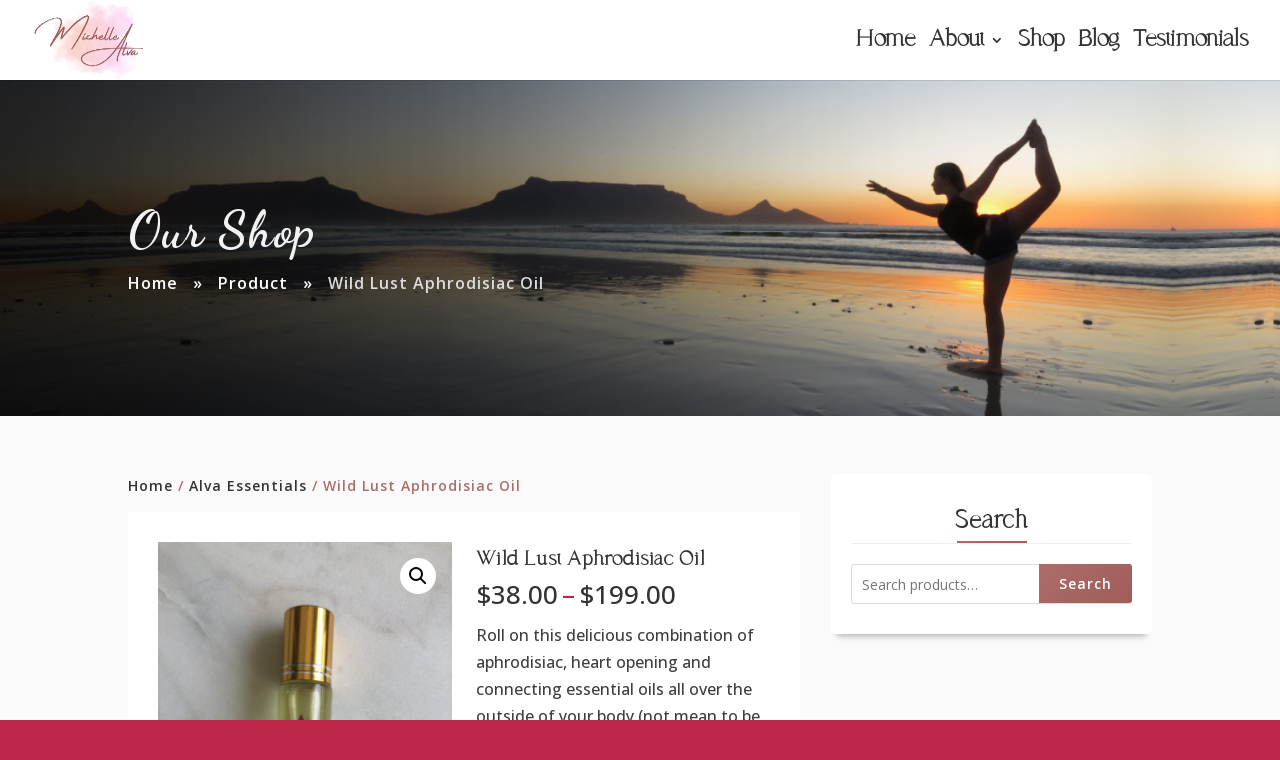

--- FILE ---
content_type: text/css
request_url: https://michellealva.com/wp-content/themes/yoga-divi-child/assets/css/custom/woocommerce_style.css?ver=6.8.3
body_size: 3864
content:
/*1.WOOCOMMERCE 
	1.1.PRIMARY CONTAINER & SIDEBAR POSITION
	1.2.FONT FAMILY
	1.3.SHOP PAGE
	1.4.PRODUCT BUTTON
	1.5.PRODUCT PAGE
	1.6.CHECKOUT
	1.7.MEDIA QUERIRES	
	*/

/********************************************** PRIMARY CONTAINER & SIDEBAR POSITION ***********************************************/
.et-cart-info {
	display: none !important;
}
.woocommerce .yoga_blog_content #left-area{
    margin-right: 3%;
    padding-left: 0 !important;
    padding-right: 0px !important;
    width: 65.667%;
}
.woocommerce .yoga_blog_content #sidebar{
	padding-left: 0 !important;
	margin-right: 0 !important;
	width: 31.333%;
}
.woocommerce #main-content.yoga_blog_content .container::after,
.woocommerce #main-content.yoga_blog_content .container::before {
	background-color:transparent !important;
}
.woocommerce #main-content.yoga_blog_content {
	background-color:#fafafa;	
	margin-top:0;
}
.woocommerce .yoga_blog_content .et_pb_widget_area_left {
	border-right:0;
}
.woocommerce .yoga_blog_content #sidebar .et_pb_module:last-child {
    margin-bottom: 0 !important;
}
.woocommerce-cart table.cart td.actions .coupon .input-text {
	color: #666666!important;
}
.woocommerce-cart table.cart td.actions .coupon .input-text::placeholder {
	color: #666666!important;
}

/********************************************** FONT FAMILY ***********************************************/

#customer_details h3,
#order_review_heading,
.woocommerce .yoga_blog_content .res-comment-form .page_title,
.woocommerce .yoga_blog_content .entry-title,
.single-product .related.products h2,
.single-product .woocommerce-tabs h2 {
	font-size: 24px;
	color: #333333;
	font-family: 'Dancing Script',handwriting !important;
	font-weight: 700;
	letter-spacing: 1px;
	line-height: 34px !important;
	padding-bottom: 5px !important;
}
.woocommerce .yoga_blog_content .widgettitle {
	font-family: 'Dancing Script',handwriting !important;
	font-size: 24px;
	font-weight: 700;
	line-height: 34px;
	letter-spacing: 1px;
	margin-bottom:30px;
	border: 0;
	padding: 15px;
	text-align: center;
	background-color: #ffffff;	
}
.woocommerce .yoga_blog_content #sidebar .et_pb_widget {	
	background-color: #ffffff;
	padding: 30px 20px 30px 20px;
}

.single-product .summary.entry-summary .product_title.entry-title{
	font-size:20px !important;
}
/********************************************** SHOP PAGE ***********************************************/
.woocommerce #main-content .et_overlay::before {
    color: #ffffff !important;
}

.woocommerce-page #main-content .woocommerce-loop-product__title,
.single-product #main-content .woocommerce-loop-product__title,
.wc-page-shop #main-content .woocommerce-loop-product__title,
.our-shop .woocommerce .woocommerce-loop-product__title {
	font-family: 'Dancing Script',Helvetica,Arial,Lucida,sans-serif;
	font-size: 24px !important;
	line-height:34px;
	font-weight:700;
	letter-spacing:1px;
	padding: 0 0 5px 0 !important;
}
.woocommerce-page #main-content ul.products li.product,
.wc-page-shop #main-content ul.products.columns-3 li.product {
	background-color:#ffffff;
	padding: 15px;
    margin-right: 30px;
	width: 30.353%;
}
.woocommerce-page #main-content ul.products li.product:last-child,
.wc-page-shop #main-content ul.products.columns-3 li.product:last-child{
	margin-bottom: 0 !important;
}
.woocommerce ul.products li.product .onsale, 
.woocommerce-page ul.products li.product .onsale {
    right: auto !important;
    left: -10px !important;
    margin: 0 !important;
}
.our-shop .woocommerce ul.products  {
	margin-bottom: 0 !important;
}
.our-shop .woocommerce ul.products li.product {
	background-color:#f5f5f5;
	padding: 15px;
	margin-bottom: 0 !important;
}
.our-shop .woocommerce  span.onsale {
	background-color:#333333 !important;
	border-radius: 3px 3px 3px 0 !important;
	color:#ffffff;
	font-size: 14px;
	font-weight: 400 !important;
	letter-spacing: 1px;
	left: -10px !important;
	padding: 7px 20px !important;
	top: 0px !important;
	z-index: 4;
}
.woocommerce-page #main-content .related ul.products li.product {
	width: 28.353%;
    margin-right: 30px;
}
.woocommerce-page #main-content .related.products li.product {
	background-color:#fafafa;
}
.woocommerce-page #main-content .related ul.products li.product:nth-child(3n),
.archive.et_right_sidebar.woocommerce-page ul.products li.product:nth-child(3n) {
	 margin-right: 0 !important;
}
.woocommerce-page #main-content ul.products li.product .wc-product-meta-group,
.wc-page-shop #main-content ul.products li.product .wc-product-meta-group,
.our-shop .woocommerce ul.products li.product .wc-product-meta-group {
	text-align:center;
}
.woocommerce-page #main-content .related.products li.product .wc-product-meta-group {
	padding: 0px 0px 0px 0px;
}
.related.products {
	padding: 30px 30px 0 30px !important;
	margin-bottom: 0;
	margin-top: 30px;
}
body.woocommerce .woocommerce-tabs {
    margin: 30px 0 30px;
}
.onsale {
	position: relative;
}
.onsale:before {
    content: "";
    border-bottom: 10px solid transparent;
    border-left: 10px solid transparent;
    border-right: 10px solid #666666;
    bottom: -10px;
    left: -10px;
    position: absolute;
}

.woocommerce-page ul.products li.product:nth-child(n) {
	margin-bottom: 4.5% !important;
}
.yoga_blog_content .products.columns-3 {
	margin-bottom: 0;
}
.woocommerce #content div.product .woocommerce-tabs ul.tabs::before, .woocommerce div.product .woocommerce-tabs ul.tabs::before, .woocommerce-page #content div.product .woocommerce-tabs ul.tabs::before, .woocommerce-page div.product .woocommerce-tabs ul.tabs::before {
    border-bottom-color: transparent;	
}
body.woocommerce #content-area div.product .woocommerce-tabs ul.tabs, body.woocommerce div.product .woocommerce-tabs ul.tabs {
	background: #ac6d6a;
}
.related.products h2 {
	border-bottom: 2px solid #ac6d6a;
	padding-bottom: 10px;
	margin-bottom: 30px;
}
.related.products h2.woocommerce-loop-product__title {
	border-bottom: none !important;
	padding-bottom: 0px;
	margin-bottom: 0px;
}
/********************************************** PRODUCT BUTTON ***********************************************/
.woocommerce .checkout_coupon.woocommerce-form-coupon button.button,
.woocommerce .single_add_to_cart_button.button.alt,
.woocommerce .woocommerce-Button.button,
.woocommerce-wishlist.woocommerce #main-content .wishlist_table .button.add_to_cart_button,
.woocommerce-button.button.cancel,
.woocommerce-button.button.view,
.woocommerce-button.button.pay,
.checkout-button.button.alt.wc-forward,
.woocommerce .button.wc-backward,
.woocommerce #respond input#submit,
.woocommerce-page #main-content ul.products li.product .add_to_cart_button.ajax_add_to_cart,
.our-shop .woocommerce ul.products li.product .add_to_cart_button.ajax_add_to_cart  {
	background: rgba(0,0,0,0.5) linear-gradient(130deg, #ac6d6a, #a05c59) repeat scroll 0 0 !important;
  	background: -moz-linear-gradient(130deg, #ac6d6a, #a05c59) repeat scroll 0 0 !important; /* FF3.6+ */
    background: -webkit-gradient(130deg, #a05c59, #ac6d6a) repeat scroll 0 0 !important; /* Chrome,Safari4+ */
    background: -webkit-linear-gradient(130deg, #a05c59, #ac6d6a) repeat scroll 0 0 !important; /* Chrome10+,Safari5.1+ */
    background: -o-linear-gradient(130deg, #ac6d6a, #a05c59) repeat scroll 0 0 !important; /* Opera 11.10+ */
    background: -ms-linear-gradient(130deg, #a05c59, #ac6d6a) repeat scroll 0 0 !important; /* IE10+ */
	border: 0;
	color:#ffffff !important;
	font-family: 'Open Sans',Helvetica,Arial,Lucida,sans-serif;
	font-size:14px;
	font-weight:600;
	letter-spacing:1px;
	padding: 7px 20px 7px 20px;
	text-transform:capitalize;	
	margin-top: 20px !important;
}
.woocommerce ul.products li.product .button,
.woocommerce .single_add_to_cart_button.button.alt {
    margin-top: 0 !important;
}
.woocommerce-button.button.cancel,
.woocommerce-button.button.view,
.woocommerce-button.button.pay {
	margin:2px;
}
.shipping-calculator-button,
.edit {
	background-color:#ac6d6a;
	border:0;
	color:#ffffff;
	font-family: 'Open Sans',Helvetica,Arial,Lucida,sans-serif;
	font-size:14px;
	font-weight:600;
	letter-spacing:1px;
	padding: 7px 20px 7px 20px;
	text-transform:capitalize;	
}
.woocommerce-message .button.wc-forward {
	background-color:#ffffff;
	border:0;
	color:#333333;
	font-family: 'Open Sans',Helvetica,Arial,Lucida,sans-serif;
	font-size:14px;
	font-weight:600;
	letter-spacing:1px;
	padding: 7px 20px 7px 20px;
	text-transform: capitalize;	
}
.woocommerce-message a.restore-item {
	color:#ffffff;
	font-family: 'Open Sans',Helvetica,Arial,Lucida,sans-serif;
	font-size:16px;
	font-weight:600;
	letter-spacing:1px;
}
.woocommerce-LostPassword.lost_password a,
.woocommerce a.added_to_cart,
.our-shop .woocommerce a.added_to_cart {
	color: #333333 !important;
}
.our-shop .woocommerce a.added_to_cart {
    padding-top: 10px;
    display: block;
}
.woocommerce .checkout_coupon.woocommerce-form-coupon button.button:after,
.woocommerce .single_add_to_cart_button.button.alt:after,
.woocommerce .woocommerce-Button.button:after,
.woocommerce #place_order.button.alt:after,
.woocommerce-button.button.cancel:after,
.woocommerce-button.button.view:after,
.woocommerce-button.button.pay:after,
.woocommerce-message .button.wc-forward::after,
.woocommerce-Button.button::after,
.woocommerce #main-content button.button::after, 
.woocommerce #main-content button.button.alt::after,
.woocommerce-page #main-content a.button::after {	
	content: "";
	font-size: 18px;
	right: 5px;
	top: 11px;
	opacity: 1;
}
.wishlist_table .button.add_to_cart_button:after {
	font-size: 18px;
	right: 5px;
	top: 11px;
	opacity: 1;
}
.our-shop .woocommerce ul.products li.product .add_to_cart_button.ajax_add_to_cart:after {
	display: none !important;
}
.woocommerce .checkout_coupon.woocommerce-form-coupon button.button:hover,
.woocommerce .single_add_to_cart_button.button.alt:hover,
.woocommerce .woocommerce-Button.button:hover,
.woocommerce-wishlist.woocommerce #main-content .wishlist_table .button.add_to_cart_button:hover,
.woocommerce #respond input#submit:hover,
.woocommerce-page #main-content ul.products li.product .add_to_cart_button.ajax_add_to_cart:hover,
.wishlist_table .button.add_to_cart_button:hover,
.woocommerce-button.button.cancel:hover,
.woocommerce-button.button.view:hover,
.woocommerce-button.button.pay:hover,
.checkout-button.button.alt.wc-forward:hover,
.woocommerce #main-content .woocommerce-Button.button:hover,
.woocommerce .button.wc-backward:hover,
.woocommerce #main-content #respond input#submit:hover,
.our-shop .woocommerce ul.products li.product .add_to_cart_button.ajax_add_to_cart:hover {
	background: rgba(0,0,0,0.5) linear-gradient(130deg, #a05c59, #ac6d6a) repeat scroll 0 0 !important; 
  	background: -moz-linear-gradient(130deg, #a05c59, #ac6d6a) repeat scroll 0 0 !important;/* FF3.6+ */
    background: -webkit-gradient(130deg, #ac6d6a, #a05c59) repeat scroll 0 0 !important; /* Chrome,Safari4+ */
    background: -webkit-linear-gradient(130deg, #ac6d6a, #a05c59) repeat scroll 0 0 !important; /* Chrome10+,Safari5.1+ */
    background: -o-linear-gradient(130deg, #a05c59, #ac6d6a) repeat scroll 0 0 !important;/* Opera 11.10+ */
    background: -ms-linear-gradient(130deg, #ac6d6a, #a05c59) repeat scroll 0 0 !important; /* IE10+ */
	border: 0px !important;
	color:#ffffff !important;
	padding: 7px 20px 7px 20px;
}
.woocommerce .woocommerce-Button.button,
.woocommerce .woocommerce-Button.button:hover {
	padding: 7px 20px 7px 20px;
	margin-right: 20px;
}
	
.woocommerce-message .button.wc-forward:hover {
	background-color:#ffffff !important;
	border:0;
	color:#333333;
	padding: 7px 20px 7px 20px;
}
.single.single-product .woocommerce-message .button {   
    margin-top: -7px;
    margin-right: -6px;
}
.woocommerce-page ul.products li.product .price  {
	font-size:16px;
	letter-spacing:1px;
}
.woocommerce #main-content span.onsale, 
.woocommerce-page #main-content span.onsale {
	background-color:#333333 !important;
	border-radius: 3px 3px 3px 0 !important;
	color:#ffffff;
	font-size: 14px;
	font-weight: 400 !important;
	letter-spacing: 1px;
	left: -10px !important;
	padding: 7px 20px !important;
	top: 0px !important;
	z-index: 4;
}
.woocommerce #main-content .et_overlay {
	background-color:rgba(0,0,0,0.2);
	border:0;	
}
.woocommerce #main-content .et_overlay::before {
	color:#333333;
}
#main-content .woocommerce .woocommerce-cart-form button.button:after,
#main-content .woocommerce .woocommerce-cart-form button.button:before {
	content: "";
}
.woocommerce .woocommerce-info {
	margin-bottom: 30px;
}
.woocommerce .woocommerce-Button.button {
	margin-top: 20px;
}
.single.single-product .woocommerce-message .button {
	margin-top: 0;
	margin-right: 0;
	margin-left: 15px;
}
.woocommerce-notices-wrapper .woocommerce-message {
	width: 100%;
}
.woocommerce .checkout_coupon.woocommerce-form-coupon form .form-row {
	padding: 0;
	margin: 0;
}
.woocommerce form.checkout_coupon {
	margin-top: 0;
}
.checkout.woocommerce-checkout .select2-container .select2-selection--single,
.checkout.woocommerce-checkout input.text,
.checkout.woocommerce-checkout input.title,
.checkout.woocommerce-checkout input[type="email"],
.checkout.woocommerce-checkout input[type="password"],
.checkout.woocommerce-checkout input[type="tel"],
.checkout.woocommerce-checkout input[type="text"],
.checkout.woocommerce-checkout select,
.checkout.woocommerce-checkout textarea {
	border: 1px solid #eeeeee;
	box-shadow: none !important;
}
.checkout.woocommerce-checkout .select2-container--default .select2-selection--single .select2-selection__arrow {
	color: #ac6d6a;
}
.select2-container--default .select2-selection--single .select2-selection__arrow {
	border-radius: 0 3px 3px 0;
    height: 49px;
    position: absolute;
    top: 0px;
    right: 1px;
    width: 30px;
    background-color: #ac6d6a;
}
.select2-container--default .select2-selection--single .select2-selection__arrow b {
    border-color: #ffffff transparent transparent transparent;
}
/********************************************** PRODUCT PAGE ***********************************************/
.checkout_coupon.woocommerce-form-coupon,
.checkout.woocommerce-checkout,
.product.type-product div.clearfix:nth-child(1),
.woocommerce-tabs.wc-tabs-wrapper,
.related.products,
.product.product_cat-accessories .woocommerce-tabs.wc-tabs-wrapper,
.product.product_cat-accessories div.clearfix:first-child {
	background-color:#ffffff;	
	position:relative;
	padding:30px;
	z-index:99;
}
.checkout.woocommerce-checkout {
	border: 1px solid #eeeeee;
}
.product.type-product div.clearfix:nth-child(1) a {
	position:relative;
	color: #999999;
    font-weight: 600;
	letter-spacing: 1px;
}
.product.type-product .summary.entry-summary {
	margin-bottom: 0;
}
.woocommerce-product-gallery__trigger {
    position: absolute !important;
}
.woocommerce form.checkout_coupon,
.woocommerce .woocommerce-tabs {
	border:0 !important;
}
#main-content .woocommerce-Price-amount.amount,
.our-shop .woocommerce .woocommerce-Price-amount.amount {
	color:#333333;
}
.woocommerce-page .woocommerce-product-details__short-description,
.single-product .woocommerce-product-details__short-description {
	margin-top:10px;
}
.wc-page-common .product_meta .tagged_as, .wc-page-common .product_meta .posted_in {
    display: block !important;
    width: 100% !important;
    font-weight: 600;
}
.wc-page-common .product_meta .posted_in {
    border-bottom: 1px solid #eeeeee;
    padding-bottom: 5px;
    margin-bottom: 5px;
	letter-spacing: 1px;
}
#main-content .woocommerce-products-header h1 {
	padding-bottom: 0;
}
p.woocommerce-result-count {
    padding: 10px 20px;
    color: #666666;
    font-size: 14px;
    font-weight: 500;
    background-color: #ffffff;
    margin-bottom: 60px !important;
    border-radius: 0px;
    width: 65% !important;
}
.yoga_blog_content .orderby,
.woocommerce-ordering .orderby {
	-webkit-border-radius: 0px;
	-moz-border-radius: 0px;
	border-radius: 0px;
	width:220px; 
	padding: 0 !important;
    text-indent: 8px;
    height: 41px;
	line-height: 41px;
}
#main-content .woocommerce-breadcrumb a {
	color:#333333;
}
.woocommerce .woocommerce-breadcrumb {
	color: #ac6d6a;
	font-family: 'Open Sans',Helvetica,Arial,Lucida,sans-serif;
	font-size: 14px;
	font-weight: 600;
	letter-spacing: 1px;
	line-height: 24px;
}
body.woocommerce #content-area div.product .woocommerce-tabs ul.tabs li.active a, body.woocommerce div.product .woocommerce-tabs ul.tabs li.active a {
	color: #ffffff !important;
	letter-spacing: 1px;
}
#main-content .posted_in a {
    color: #999999;
	position:relative;
}
.woocommerce-page #main-content .quantity input.qty {
	background-color:rgba(0,0,0,0.6) !important;
	height:38px;
}
body.woocommerce #content-area div.product .woocommerce-tabs ul.tabs li.active {
    background: #ac6d6a !important;
}
.woocommerce #reviews #comments h2,
.woocommerce-page #reviews #comments h2 {
	margin-bottom:0 !important;
}
.woocommerce-page .star-rating span::before,
.stars a {
	color:#ac6d6a;
}
.woocommerce-page ul.products li .star-rating {
	margin:0 auto 10px auto !important;
}
.woocommerce-products-header .page-title {
	display: none;
}
body.woocommerce #content-area div.product .woocommerce-tabs .panel, body.woocommerce div.product .woocommerce-tabs .panel {
    margin: 0;
    padding: 15px 0px 15px 0;
}
.comment-form-comment #comment{
	position:relative;
}
.woocommerce .woocommerce-error, .woocommerce .woocommerce-info, .woocommerce .woocommerce-message {
    background: #ac6d6a !important;
	color: #ffffff !important;
	position:relative !important;
	z-index:9;
}
.woocommerce .select2-container .select2-selection--single {
	height: 40px;
}
.woocommerce-error, .woocommerce-info, .woocommerce-message {
	color:#333333 !important;
}
.woocommerce nav.woocommerce-pagination ul li a,
.woocommerce nav.woocommerce-pagination ul li span {
	font-size: 14px;
	line-height: 24px;
	padding: 10px 20px;
	
}
.woocommerce nav.woocommerce-pagination ul {
	border: 1px solid #ac6d6a;
}
.woocommerce nav.woocommerce-pagination ul li {
	border-right: 1px solid #ac6d6a;
}
.woocommerce nav.woocommerce-pagination ul li:last-child {
	border-right: none;
}
.woocommerce nav.woocommerce-pagination ul li a {
	background-color: #ffffff;
	color: #ac6d6a;
}
.woocommerce nav.woocommerce-pagination ul li a:focus,
.woocommerce nav.woocommerce-pagination ul li a:hover,
.woocommerce nav.woocommerce-pagination ul li span.current,
.woocommerce nav.woocommerce-pagination ul li span {
	background-color: #ac6d6a;
	color: #ffffff;
	
}

.woocommerce-shipping-calculator  input.input-text,
.woocommerce-shipping-calculator textarea,
.wc-page-common .comment-form-comment textarea,
.woocommerce-track .woocommerce form .form-row input.input-text, 
.woocommerce-account .woocommerce form .form-row input.input-text, 
.woocommerce-account .woocommerce form .form-row textarea, 
.woocommerce-checkout .woocommerce form .form-row input.input-text,
.woocommerce-checkout .woocommerce form .form-row textarea {
     border-radius: 3px;
     font-size: 14px !important;
     box-shadow: none !important;
	 font-family: "Open sans",Helvetica,Arial,Lucida,sans-serif;
}
.woocommerce-shipping-calculator .select2-selection {     
     border-radius: 3px;
     font-size: 14px !important;
     box-shadow: 0px 12px 18px -20px rgba(0,0,0,0.3) !important;
	 font-family: "Open sans",Helvetica,Arial,Lucida,sans-serif;
     border: 0;
}

.bloggee-account .woocommerce-address-fields .button,
.bloggee-account .woocommerce-EditAccountForm.edit-account .woocommerce-Button.button {
    margin-top: 10px;
}

.shop_table.shop_table_responsive,
.woocommerce-cart-form {
	background-color:#ffffff;
}
.woocommerce table.shop_table.woocommerce-cart-form__contents th {
	color: #ffffff;
}
.woocommerce-cart-form thead {
	background-color:#ac6d6a;
}
.woocommerce-cart table.cart td.actions .coupon .input-text::-moz-placeholder {
	color: #666666;
	font-size: 20px;
}
.woocommerce-cart table.cart td.actions .coupon .input-text {
	background-color: #ffffff !important;
	border: 1px solid #ac6d6a !important;
	height: 45px;
	padding: 7px 20px;
	text-align: center;
	margin-right: 15px;
	width: 160px;
}
.woocommerce p.cart-empty {
	padding-bottom: 20px !important;
}
.woocommerce-cart .product-name a {
	color:#333333;
}
.woocommerce-shipping-calculator {
	margin:20px 0;
}
.shipping-calculator-form {
	margin-top:15px;
}
.shop_table.shop_table_responsive tr:nth-child(even){
	background-color:#f2f2f2;
}
.woocommerce-Reviews #comments .commentlist li {
	margin-bottom: 30px;
}
.woocommerce #review_form #respond,
#review_form .comment-respond {
	margin-top: 30px;
}
.comment-form-rating {
	margin-top: 10px;
}
.woocommerce-cart .wc-proceed-to-checkout {
	padding: 0;
}
.woocommerce-checkout #payment div.payment_box {
	margin: 15px 0 0 0;
}
/********************************************** CHECKOUT ***********************************************/

.woocommerce .woocommerce-checkout #order_review_heading {
	border-top: 1px solid #eeeeee;
	margin-top: 30px;
	padding-top: 30px;
}
.woocommerce #place_order.button.alt,
.wc-page-cart.wc-page-common .button, .woocommerce-cart .button.wc-backward, .woocommerce-cart .checkout-button.button.alt.wc-forward, .woocommerce-cart .woocommerce .cart .button {
    background: rgba(0,0,0,0.5) linear-gradient(130deg, #ac6d6a, #a05c59) repeat scroll 0 0 !important;
  	background: -moz-linear-gradient(130deg, #ac6d6a, #a05c59) repeat scroll 0 0 !important; /* FF3.6+ */
    background: -webkit-gradient(130deg, #a05c59, #ac6d6a) repeat scroll 0 0 !important; /* Chrome,Safari4+ */
    background: -webkit-linear-gradient(130deg, #a05c59, #ac6d6a) repeat scroll 0 0 !important; /* Chrome10+,Safari5.1+ */
    background: -o-linear-gradient(130deg, #ac6d6a, #a05c59) repeat scroll 0 0 !important; /* Opera 11.10+ */
    background: -ms-linear-gradient(130deg, #a05c59, #ac6d6a) repeat scroll 0 0 !important; /* IE10+ */
    border: 0 !important;
    border-radius: 3px;
    color: #ffffff !important;
    font-size: 14px !important;
    font-weight: 600;
    letter-spacing: 1px;
    padding: 7px 20px !important;
	margin-top: 0 !important;
	margin-bottom: 0 !important;
}
.woocommerce .woocommerce-error, .woocommerce .woocommerce-info, .woocommerce .woocommerce-message {
	background: #ac6d6a !important;
	color: #ffffff !important;
	display: inline-block;
}
.woocommerce #place_order.button.alt:hover,
.wc-page-cart.wc-page-common .button:hover, .woocommerce-cart .button.wc-backward:hover, .woocommerce-cart .checkout-button.button.alt.wc-forward:hover, .woocommerce-cart .woocommerce .cart .button:hover {
	background: rgba(0,0,0,0.5) linear-gradient(130deg, #a05c59, #ac6d6a) repeat scroll 0 0 !important; 
  	background: -moz-linear-gradient(130deg, #a05c59, #ac6d6a) repeat scroll 0 0 !important;/* FF3.6+ */
    background: -webkit-gradient(130deg, #ac6d6a, #a05c59) repeat scroll 0 0 !important; /* Chrome,Safari4+ */
    background: -webkit-linear-gradient(130deg, #ac6d6a, #a05c59) repeat scroll 0 0 !important; /* Chrome10+,Safari5.1+ */
    background: -o-linear-gradient(130deg, #a05c59, #ac6d6a) repeat scroll 0 0 !important;/* Opera 11.10+ */
    background: -ms-linear-gradient(130deg, #ac6d6a, #a05c59) repeat scroll 0 0 !important; /* IE10+ */
	color: #ffffff !important;
}
.cart_totals h2, .shipping_calculator h2 {
	padding-bottom: 0;
	margin-bottom: 20px;
}
.checkout.woocommerce-checkout .select2-container--default .select2-selection--single .select2-selection__arrow,
.checkout.woocommerce-checkout .select2-container .select2-selection--single {
	height: 50px;
}
.checkout.woocommerce-checkout .select2-container--default .select2-selection--single .select2-selection__rendered {
	line-height: 50px;
}
.woocommerce form .form-row textarea {
	height: 138px;
}
.woocommerce-checkout-review-order .wc_payment_methods.payment_methods {
	border-bottom: 0 !important;
}
/********************************************** MEDIA QUERIRES ***********************************************/

@media only screen and (max-width:580px) {
    
     table.shop_table.cart.wishlist_table td {
         max-width: 100%;
         display: table !important;
         float: right !important;
         width: 100% !important;
         text-align: right !important;
         position:relative;
    }
     table.shop_table.cart.wishlist_table tr {
         padding: 0 !important;
         width: 100% !important;
         max-width: 100% !important;
         display: table !important;
    }
     table.shop_table.cart.wishlist_table td:nth-child(3):before {
         position: absolute;
         content: 'Product Name';
         font-size: 13px;
         font-weight: 600;
         letter-spacing: 1px;
         left: 0;
         margin-left: 5px;
         margin-right: 10px;
         color: #333333;
    } 
     table.shop_table.cart.wishlist_table td:nth-child(4):before {
         position: absolute;
         content: 'Unit Price';
         font-size: 13px;
         font-weight: 600;
         letter-spacing: 1px;
         left: 0;
         margin-left: 5px;
         margin-right: 10px;
         color: #333333;
    }
     table.shop_table.cart.wishlist_table td:nth-child(5):before {
         position: absolute;
         content: 'Stock Status';
         font-size: 13px;
         font-weight: 600;
         letter-spacing: 1px;
         left: 0;
         margin-left: 5px;
         margin-right: 10px;
         color: #333333;
    }
     table.shop_table.cart.wishlist_table td:nth-child(2):before {
         position: absolute;
         content: 'Product Image';
         font-size: 13px;
         font-weight: 600;
         letter-spacing: 1px;
         left: 0;
         margin-left: 5px;
         margin-right: 10px;
         color: #333333;
    }
     table.shop_table.cart.wishlist_table thead {
         display:none;
    }
     table.shop_table.cart.wishlist_table .product-thumbnail a {
         display: table !important;
         margin: 0 0 0 auto;
    }
	
	table.shop_table.cart.wishlist_table td:nth-child(5),
	table.shop_table.cart.wishlist_table td:nth-child(4),
	table.shop_table.cart.wishlist_table td:nth-child(3),
	table.shop_table.cart.wishlist_table td:nth-child(2) {
		padding-left:130px !important;
	}
}

--- FILE ---
content_type: text/css
request_url: https://michellealva.com/wp-content/themes/yoga-divi-child/style.css?ver=4.27.5
body_size: 9601
content:
/* 
 Theme Name:     Yoga for Divi
 Author:         Pennyblack Templates
 Author URI:     https://www.pennyblacktemplates.com 
 Template:       Divi
 Version:        1.3 
*/

/* ----------- COMMON CSS START ---------------------------*/
#crumbs,
#crumbs a{
	color: #ffffff;
}
#crumbs span{
	color: #dcdcdc;
	line-height: 24px;
}
#crumbs a:hover{
	color: #ac6d6a;
}
/* BUTTON START */
.et_pb_button_module_wrapper a.et_pb_button.common_button {
    background: rgba(0,0,0,0.5) linear-gradient(130deg, #ac6d6a, #a05c59) repeat scroll 0 0 !important;
  	background: -moz-linear-gradient(130deg, #ac6d6a, #a05c59) repeat scroll 0 0 !important; /* FF3.6+ */
    background: -webkit-gradient(130deg, #a05c59, #ac6d6a) repeat scroll 0 0 !important; /* Chrome,Safari4+ */
    background: -webkit-linear-gradient(130deg, #a05c59, #ac6d6a) repeat scroll 0 0 !important; /* Chrome10+,Safari5.1+ */
    background: -o-linear-gradient(130deg, #ac6d6a, #a05c59) repeat scroll 0 0 !important; /* Opera 11.10+ */
    background: -ms-linear-gradient(130deg, #a05c59, #ac6d6a) repeat scroll 0 0 !important; /* IE10+ */
}
.et_pb_button_module_wrapper a.et_pb_button.common_button:hover {
    background: rgba(0,0,0,0.5) linear-gradient(130deg, #a05c59, #ac6d6a) repeat scroll 0 0 !important; 
  	background: -moz-linear-gradient(130deg, #a05c59, #ac6d6a) repeat scroll 0 0 !important;/* FF3.6+ */
    background: -webkit-gradient(130deg, #ac6d6a, #a05c59) repeat scroll 0 0 !important; /* Chrome,Safari4+ */
    background: -webkit-linear-gradient(130deg, #ac6d6a, #a05c59) repeat scroll 0 0 !important; /* Chrome10+,Safari5.1+ */
    background: -o-linear-gradient(130deg, #a05c59, #ac6d6a) repeat scroll 0 0 !important;/* Opera 11.10+ */
    background: -ms-linear-gradient(130deg, #ac6d6a, #a05c59) repeat scroll 0 0 !important; /* IE10+ */
}
/* BUTTON END */

/* ----------- COMMON CSS START ---------------------------*/


/* ----------- MENU START ---------------------------*/
#main-header{
	background-color:#FFFFFF !important;
}
#logo {
	max-height:100%;
}
.et_header_style_left .et-fixed-header #et-top-navigation nav > ul > li > a, .et_header_style_split .et-fixed-header #et-top-navigation nav > ul > li > a {
    padding-bottom: 33px !important;
}
.et_header_style_left #et-top-navigation, .et_header_style_split #et-top-navigation {
    padding-top: 33px !important;
}
#top-menu > li.current-menu-item > a {
	color:#a05c59 !important;
}

#top-menu li.current-menu-ancestor > a{
	color:#ac6d6a !important;
}
.mobile_menu_bar:before {
     color: #a05c59 !important;
	 background-color: #ffffff !important;
	 padding-bottom: 3px;
	 padding-left: 5px;
     padding-right: 5px;
     padding-top: 5px;
}
.et_mobile_menu {
     border-top: 3px solid #ac6d6a !important;
	 background-color: rgb(255, 255, 255)  !important;
}
.et_mobile_menu li a {
    border-bottom: 1px solid #dcdcdc !important;
    color: #333333 !important;
    display: block;
    padding-bottom: 10px;
    padding-left: 5%;
    padding-right: 5%;
    padding-top: 10px;
}
.et_mobile_menu li:last-child a {
    border-bottom: 0 !important;
}
.nav li ul {
    visibility: hidden;
    z-index: 9999;
    width: auto !important;
    opacity: 0;
    background: #fff;
    background-color: rgb(255, 255, 255);
    -webkit-box-shadow: 0 2px 5px rgba(0,0,0,.1);
    -moz-box-shadow: 0 2px 5px rgba(0,0,0,.1);
    box-shadow: 0 2px 5px rgba(0,0,0,.1);
}
ul#top-menu li a {
    color: rgb(51, 51, 51) !important;
	transition: all 300ms ease-in 0s;
	-webkit-transition: all 300ms ease-in 0s;
    -moz-transition: all 300ms ease-in 0s;
}
#top-menu .sub-menu  {
	background-color:#ffffff !important;
	transition: all 300ms ease-in 0s;
	-webkit-transition: all 300ms ease-in 0s;
    -moz-transition: all 300ms ease-in 0s;
}
ul#top-menu ul.sub-menu li a {
    line-height: 1.4em !important;
    margin-bottom: 0px !important;
    padding: 10px 15px !important;
	text-align: left !important;
	border-bottom: 1px solid #eeeeee !important;
	color: #333333 !important;
	transition: all 300ms ease-in 0s;
	-webkit-transition: all 300ms ease-in 0s;
    -moz-transition: all 300ms ease-in 0s;
}
ul#top-menu ul.sub-menu li:last-child a {
	border-bottom: 0 !important;
}
ul.et_mobile_menu > li:last-child{
	padding-bottom: 20px !important;
}

.nav li ul {
    border-top-color: #ac6d6a;
    border-top-style: solid;
    border-top-width: 3px;
    width: 240px;
}
.nav li ul {
    padding-bottom: 0;
    padding-left: 0;
    padding-right: 0;
    padding-top: 0;
    position: absolute;
}
.nav li li {
    margin: 0;
    padding: 0 0 !important;
}
.et_mobile_menu li a:hover, 
.nav ul li a:hover {
    background-color: #a05c59 !important;
	background: #a05c59 !important;
    opacity: 1;
	color: #ffffff !important;
}
ul#top-menu ul.sub-menu li a:hover {
	color: #ffffff !important;
	transition: all 300ms ease-in 0s;
	-webkit-transition: all 300ms ease-in 0s;
    -moz-transition: all 300ms ease-in 0s;
}
.et_mobile_menu .menu-item-has-children > a {
    background-color: transparent;
    font-weight: 700;
}
/* ----------- MENU END ---------------------------*/

/* ----------- HEADER SECTION START ---------------------------*/
.header_form .et_contact_bottom_container {
    float: left !important;
    margin-top: 10px !important;
    text-align: left !important;
}
/* HEADER FORM BUTTON */
.header_form .et_contact_bottom_container .et_pb_contact_submit.et_pb_button {
	background: rgba(0,0,0,0.5) linear-gradient(130deg, #ac6d6a, #a05c59) repeat scroll 0 0 !important;
  	background: -moz-linear-gradient(130deg, #ac6d6a, #a05c59) repeat scroll 0 0 !important; /* FF3.6+ */
    background: -webkit-gradient(130deg, #a05c59, #ac6d6a) repeat scroll 0 0 !important; /* Chrome,Safari4+ */
    background: -webkit-linear-gradient(130deg, #a05c59, #ac6d6a) repeat scroll 0 0 !important; /* Chrome10+,Safari5.1+ */
    background: -o-linear-gradient(130deg, #ac6d6a, #a05c59) repeat scroll 0 0 !important; /* Opera 11.10+ */
    background: -ms-linear-gradient(130deg, #a05c59, #ac6d6a) repeat scroll 0 0 !important; /* IE10+ */
}
.header_form .et_contact_bottom_container .et_pb_contact_submit.et_pb_button:hover {
	background: rgba(0,0,0,0.5) linear-gradient(130deg, #a05c59, #ac6d6a) repeat scroll 0 0 !important; 
  	background: -moz-linear-gradient(130deg, #a05c59, #ac6d6a) repeat scroll 0 0 !important;/* FF3.6+ */
    background: -webkit-gradient(130deg, #ac6d6a, #a05c59) repeat scroll 0 0 !important; /* Chrome,Safari4+ */
    background: -webkit-linear-gradient(130deg, #ac6d6a, #a05c59) repeat scroll 0 0 !important; /* Chrome10+,Safari5.1+ */
    background: -o-linear-gradient(130deg, #a05c59, #ac6d6a) repeat scroll 0 0 !important;/* Opera 11.10+ */
    background: -ms-linear-gradient(130deg, #ac6d6a, #a05c59) repeat scroll 0 0 !important; /* IE10+ */
}
.header_form .et-pb-contact-message ul,
.footer_form .et-pb-contact-message ul{
    padding: 0 0 5px 1em !important;
    line-height: 26px;
    list-style-type: disc;
}
/* ----------- HEADER SECTION END ---------------------------*/

/* ----------- ABOUT YOGA SECTION START ---------------------------*/
.about_yoga_left .et_pb_blurb_container {
    padding-right: 15px;
	 padding-left: 0px;
}
/* ----------- ABOUT YOGA SECTION END ---------------------------*/

/* ----------- BENEFITS OF YOGA SECTION START ---------------------------*/
 .benefit_col .et_pb_main_blurb_image {
	display: block;
  	overflow: hidden;
  	transition: all 300ms ease-in 0s;
 }
 .benefit_col .et_pb_main_blurb_image .et_pb_image_wrap img {
  	border-radius: 5px 5px 0 0;
  	transition: all 300ms ease-in 0s;
}
.benefit_col .et_pb_blurb_container {
	border: 2px solid #eeeeee;
    border-top: 0;
  	border-radius: 0 0 5px 5px;
    padding: 20px 15px;  
    margin-bottom: 1px;	
}
.benefit_col .et_pb_blurb_container:before {
  	background: rgba(0,0,0,0.5) linear-gradient(130deg, #ac6d6a, #a05c59) repeat scroll 0 0;
  	background: -moz-linear-gradient(130deg, #ac6d6a, #a05c59) repeat scroll 0 0; /* FF3.6+ */
    background: -webkit-gradient(130deg, #a05c59, #ac6d6a) repeat scroll 0 0; /* Chrome,Safari4+ */
    background: -webkit-linear-gradient(130deg, #a05c59, #ac6d6a) repeat scroll 0 0; /* Chrome10+,Safari5.1+ */
    background: -o-linear-gradient(130deg, #ac6d6a, #a05c59) repeat scroll 0 0; /* Opera 11.10+ */
    background: -ms-linear-gradient(130deg, #a05c59, #ac6d6a) repeat scroll 0 0; /* IE10+ */
  	bottom: -2px;
  	content: "";
  	height: 2px;
  	left: 0;
  	position: absolute;
  	transition: all 300ms ease-in 0s;
  	width: 0%;
}
.benefit_col:hover .et_pb_blurb_container:before {
  	transition: all 300ms ease-in 0s;
  	width: 100%;
}
.benefit_col:hover .et_pb_main_blurb_image .et_pb_image_wrap img {
  	transform: scale(1.1);
  	-webkit-transform: scale(1.1);
  	transition: all 300ms ease-in 0s;
}
/* ----------- BENEFITS OF YOGA SECTION END ---------------------------*/

/* ----------- PRICE PLAN SECTION START ---------------------------*/
.price_col {
  	background-color: #ffffff;
  	box-shadow: 0 12px 12px -6px #000000;
  	border-radius: 5px;
    text-align: center;
  	transition: all 300ms ease-in 0s;
}
.price_col:hover {
    box-shadow: none;
    transition: all 300ms ease-in 0s;
}
/* ----------- PRICE PLAN SECTION END ---------------------------*/

/* ----------- OUR TEAM SECTION START ---------------------------*/
.team_col {
  	border: 2px solid  #ac6d6a;
  	border-radius: 5px;
  	padding: 5px;
  	position: relative;
  	overflow:hidden;
 	transition: all 300ms ease-in 0s;
}
.team_col:hover {
  	border: 2px solid  #a05c59;
 		transition: all 300ms ease-in 0s;
}
.team_col .team_icon li a {
	background: rgba(0,0,0,0.5) linear-gradient(130deg, #ac6d6a, #a05c59) repeat scroll 0 0;
  	background: -moz-linear-gradient(130deg, #ac6d6a, #a05c59) repeat scroll 0 0; /* FF3.6+ */
    background: -webkit-gradient(130deg, #a05c59, #ac6d6a) repeat scroll 0 0; /* Chrome,Safari4+ */
    background: -webkit-linear-gradient(130deg, #a05c59, #ac6d6a) repeat scroll 0 0; /* Chrome10+,Safari5.1+ */
    background: -o-linear-gradient(130deg, #ac6d6a, #a05c59) repeat scroll 0 0; /* Opera 11.10+ */
    background: -ms-linear-gradient(130deg, #a05c59, #ac6d6a) repeat scroll 0 0; /* IE10+ */
	border-radius: 50%;
}
.team_col .team_icon li a.icon:before {
	display: block;
	position: relative;
	z-index: 10;
	width: 32px;
	height: 32px;
	color: #f2f2f2;
	font-size: 12px;
	line-height: 32px;
}
.team_col .team_icon li a:hover{
    background: rgba(0,0,0,0.5) linear-gradient(130deg, #a05c59, #ac6d6a) repeat scroll 0 0;
  	background: -moz-linear-gradient(130deg, #a05c59, #ac6d6a) repeat scroll 0 0; /* FF3.6+ */
    background: -webkit-gradient(130deg, #ac6d6a, #a05c59) repeat scroll 0 0; /* Chrome,Safari4+ */
    background: -webkit-linear-gradient(130deg, #ac6d6a, #a05c59) repeat scroll 0 0; /* Chrome10+,Safari5.1+ */
    background: -o-linear-gradient(130deg, #a05c59, #ac6d6a) repeat scroll 0 0; /* Opera 11.10+ */
    background: -ms-linear-gradient(130deg, #ac6d6a, #a05c59) repeat scroll 0 0; /* IE10+ */   
    transition: 500ms ease-in;
}
/* ----------- OUR TEAM SECTION END ---------------------------*/


/* ----------- OUR GALLERY SECTION START ---------------------------*/
.gal_col {
    background: rgba(0,0,0,0.5) linear-gradient(160deg, #ac6d6a, #a05c59) repeat scroll 0 0 !important;
  	background: -moz-linear-gradient(160deg, #ac6d6a, #a05c59) repeat scroll 0 0 !important; /* FF3.6+ */
    background: -webkit-gradient(160deg, #a05c59, #ac6d6a) repeat scroll 0 0 !important; /* Chrome,Safari4+ */
    background: -webkit-linear-gradient(160deg, #a05c59, #ac6d6a) repeat scroll 0 0 !important; /* Chrome10+,Safari5.1+ */
    background: -o-linear-gradient(160deg, #ac6d6a, #a05c59) repeat scroll 0 0 !important; /* Opera 11.10+ */
    background: -ms-linear-gradient(160deg, #a05c59, #ac6d6a) repeat scroll 0 0 !important; /* IE10+ */
  	border-radius: 5px;
  	padding: 2px;
}
/* ----------- OUR GALLERY SECTION END ---------------------------*/


/* ----------- OUR TESTIMONIAL SECTION START ---------------------------*/
.testimonial_col {
  	background: rgba(0,0,0,0.5) linear-gradient(135deg, #ac6d6a, #a05c59) repeat scroll 0 0;
  	background: -moz-linear-gradient(135deg, #ac6d6a, #a05c59) repeat scroll 0 0; /* FF3.6+ */
    background: -webkit-gradient(135deg, #a05c59, #ac6d6a) repeat scroll 0 0; /* Chrome,Safari4+ */
    background: -webkit-linear-gradient(135deg, #a05c59, #ac6d6a) repeat scroll 0 0; /* Chrome10+,Safari5.1+ */
    background: -o-linear-gradient(135deg, #ac6d6a, #a05c59) repeat scroll 0 0; /* Opera 11.10+ */
    background: -ms-linear-gradient(135deg, #a05c59, #ac6d6a) repeat scroll 0 0; /* IE10+ */
}
/* ----------- OUR TESTIMONIAL SECTION END ---------------------------*/


/* ----------- FOOTER SECTION END ---------------------------*/
.fotter_col .fot_icon li a {
	background: rgba(0,0,0,0.5) linear-gradient(130deg, #ac6d6a, #a05c59) repeat scroll 0 0;
  	background: -moz-linear-gradient(130deg, #ac6d6a, #a05c59) repeat scroll 0 0; /* FF3.6+ */
    background: -webkit-gradient(130deg, #a05c59, #ac6d6a) repeat scroll 0 0; /* Chrome,Safari4+ */
    background: -webkit-linear-gradient(130deg, #a05c59, #ac6d6a) repeat scroll 0 0; /* Chrome10+,Safari5.1+ */
    background: -o-linear-gradient(130deg, #ac6d6a, #a05c59) repeat scroll 0 0; /* Opera 11.10+ */
    background: -ms-linear-gradient(130deg, #a05c59, #ac6d6a) repeat scroll 0 0; /* IE10+ */
	border-radius: 50%;
}
.fotter_col .fot_icon li a.icon:before {
	display: block;
	position: relative;
	z-index: 10;
	width: 32px;
	height: 32px;
	color: #f2f2f2;
	font-size: 12px;
	line-height: 32px;
}
.fotter_col .fot_icon li a:hover{
    background: rgba(0,0,0,0.5) linear-gradient(130deg, #a05c59, #ac6d6a) repeat scroll 0 0;
  	background: -moz-linear-gradient(130deg, #a05c59, #ac6d6a) repeat scroll 0 0; /* FF3.6+ */
    background: -webkit-gradient(130deg, #ac6d6a, #a05c59) repeat scroll 0 0; /* Chrome,Safari4+ */
    background: -webkit-linear-gradient(130deg, #ac6d6a, #a05c59) repeat scroll 0 0; /* Chrome10+,Safari5.1+ */
    background: -o-linear-gradient(130deg, #a05c59, #ac6d6a) repeat scroll 0 0; /* Opera 11.10+ */
    background: -ms-linear-gradient(130deg, #a05c59, #ac6d6a) repeat scroll 0 0; /* IE10+ */   
    transition: 500ms ease-in;
}

/* ------- SUBSCRIBE ------- */
.subscribe_form  p {
    padding-bottom: 0;
}

.subscribe_form  .et_bloom_header_outer,
.subscribe_form  .et_bloom_form_content:before {
	display: none;
}

.subscribe_form  .et_bloom_form_content {
	background-color: transparent !important;
	padding: 0 !important;
}
.subscribe_form  .et_bloom_form_container,
.subscribe_form  .et_bloom_form_container .et_bloom_form_content {
	background-color: transparent !important;
}
.subscribe_form  .et_bloom_popup_input {
	width: 100% !important;
	padding-right: 0 !important;
	margin-bottom: 20px !important;
}
.subscribe_form  .et_bloom_form_content button {
	width: 100% !important;
	background: rgba(0,0,0,0.5) linear-gradient(130deg, #ac6d6a, #a05c59) repeat scroll 0 0 !important;
  	background: -moz-linear-gradient(130deg, #ac6d6a, #a05c59) repeat scroll 0 0 !important; /* FF3.6+ */
    background: -webkit-gradient(130deg, #a05c59, #ac6d6a) repeat scroll 0 0 !important; /* Chrome,Safari4+ */
    background: -webkit-linear-gradient(130deg, #a05c59, #ac6d6a) repeat scroll 0 0 !important; /* Chrome10+,Safari5.1+ */
    background: -o-linear-gradient(130deg, #ac6d6a, #a05c59) repeat scroll 0 0 !important; /* Opera 11.10+ */
    background: -ms-linear-gradient(130deg, #a05c59, #ac6d6a) repeat scroll 0 0 !important; /* IE10+ */
	transition: 500ms ease-in;
}
.subscribe_form  .et_bloom_form_content button:hover {	
	background: rgba(0,0,0,0.5) linear-gradient(130deg, #a05c59, #ac6d6a) repeat scroll 0 0 !important;
  	background: -moz-linear-gradient(130deg, #a05c59, #ac6d6a) repeat scroll 0 0 !important; /* FF3.6+ */
    background: -webkit-gradient(130deg, #ac6d6a, #a05c59) repeat scroll 0 0 !important; /* Chrome,Safari4+ */
    background: -webkit-linear-gradient(130deg, #ac6d6a, #a05c59) repeat scroll 0 0 !important; /* Chrome10+,Safari5.1+ */
    background: -o-linear-gradient(130deg, #a05c59, #ac6d6a) repeat scroll 0 0 !important; /* Opera 11.10+ */
    background: -ms-linear-gradient(130deg, #ac6d6a, #a05c59) repeat scroll 0 0 !important; /* IE10+ */
	transition: 500ms ease-in;
}
.subscribe_form  .et_bloom_inline_form.et_bloom_optin.et_bloom_make_form_visible.et_bloom_optin_1 {
	margin: 0;
}
.et_bloom_success_checkmark {
	top: -48px !important;
}
/* ----------- FOOTER SECTION END ---------------------------*/

/* ----------- ABOUT US PAGE START --------------------------- */

/* ---- OUR SERVICES SECTION ----*/
.services_col {
	border: 2px solid #f6f6f6;
	padding: 30px 30px 30px 30px;
	-webkit-transition: all 0.3s ease-in-out;
    -moz-transition: all 0.3s ease-in-out;
	-o-transition: all 0.3s ease-in-out;
    transition: all 0.3s ease-in-out;
	position: relative;
}
.services_col_img img {
	border-radius: 50%;
	top: 0px;
	left: 0;
	margin: 0 auto;
	-webkit-border-radius: 50%;
    -moz-border-radius: 50%;
	-webkit-transition: all 0.3s ease-in-out;
    -moz-transition: all 0.3s ease-in-out;
	-o-transition: all 0.3s ease-in-out;
    transition: all 0.3s ease-in-out;
}
.services_col:hover {
	border: 2px solid #ac6d6a;
	border-radius: 5px;
	-webkit-transition: all 0.3s ease-in-out;
    -moz-transition: all 0.3s ease-in-out;
	-o-transition: all 0.3s ease-in-out;
    transition: all 0.3s ease-in-out;
}

/* ---- ABOUT US SECTION SECTION ----*/
.service_list .et_pb_blurb_container {
	vertical-align: middle;
}


.contact_col_common{
	width: 50% !important;
}

/* ----------- ABOUT US END --------------------------- */

/* ----------- EVENTS START --------------------------- */
.events_icon .et_pb_main_blurb_image,
.events_icon .et_pb_blurb_container {
	vertical-align: middle !important;
}
.events_icon .et_pb_blurb_position_left .et-pb-icon-circle {
	padding: 10px !important;
	-webkit-border-radius: 50% !important;
	-moz-border-radius: 50% !important;
	border-radius: 50% !important;
}
/* ----------- EVENTS END --------------------------- */

/* ----------- CONTACT US START --------------------------- */
.footer_form .et_contact_bottom_container {
    float: left !important;
    margin-top: 10px !important;
    text-align: left !important;
}
/* FOOTER FORM BUTTON */
.footer_form .et_contact_bottom_container .et_pb_contact_submit.et_pb_button {
	background: rgba(0,0,0,0.5) linear-gradient(130deg, #ac6d6a, #a05c59) repeat scroll 0 0 !important;
  	background: -moz-linear-gradient(130deg, #ac6d6a, #a05c59) repeat scroll 0 0 !important; /* FF3.6+ */
    background: -webkit-gradient(130deg, #a05c59, #ac6d6a) repeat scroll 0 0 !important; /* Chrome,Safari4+ */
    background: -webkit-linear-gradient(130deg, #a05c59, #ac6d6a) repeat scroll 0 0 !important; /* Chrome10+,Safari5.1+ */
    background: -o-linear-gradient(130deg, #ac6d6a, #a05c59) repeat scroll 0 0 !important; /* Opera 11.10+ */
    background: -ms-linear-gradient(130deg, #a05c59, #ac6d6a) repeat scroll 0 0 !important; /* IE10+ */
}
.footer_form .et_contact_bottom_container .et_pb_contact_submit.et_pb_button:hover {
	background: rgba(0,0,0,0.5) linear-gradient(130deg, #a05c59, #ac6d6a) repeat scroll 0 0 !important; 
  	background: -moz-linear-gradient(130deg, #a05c59, #ac6d6a) repeat scroll 0 0 !important;/* FF3.6+ */
    background: -webkit-gradient(130deg, #ac6d6a, #a05c59) repeat scroll 0 0 !important; /* Chrome,Safari4+ */
    background: -webkit-linear-gradient(130deg, #ac6d6a, #a05c59) repeat scroll 0 0 !important; /* Chrome10+,Safari5.1+ */
    background: -o-linear-gradient(130deg, #a05c59, #ac6d6a) repeat scroll 0 0 !important;/* Opera 11.10+ */
    background: -ms-linear-gradient(130deg, #ac6d6a, #a05c59) repeat scroll 0 0 !important; /* IE10+ */
}
/* ----------- CONTACT US END --------------------------- */

/* ----------------- BLOG PAGE START ----------------- */
.et_pb_widget {
    float: none !important;
    max-width: 100% !important;
}

.et_pb_post .entry-featured-image-url {
    margin-bottom: 0px !important;
}
.yoga_blog_content .et_pb_post,
.common_post .et_pb_post,
.single .et_pb_post,
body.search #left-area .entry {
	background-color: #ffffff !important;
	padding: 20px 20px !important;
	border-radius: 5px !important;
	-webkit-box-shadow: 0 10px 6px -6px rgba(0, 0, 0, 0.3);
    -moz-box-shadow: 0 10px 6px -6px rgba(0, 0, 0, 0.3);
    box-shadow: 0 10px 6px -6px rgba(0, 0, 0, 0.3);
}
.et_pb_post {
    margin-bottom: 30px !important;
}

article.et_pb_post:last-of-type {
    margin-bottom: 0 !important;
}
article.et_pb_post:last-child {
    margin-bottom: 0 !important;
}

.pagination {
	margin-top: 30px !important;
}

.pagination div a {
	display: inline-block !important;
	border: 2px solid #a05c59 !important;
	border-radius: 3px !important;
	color: #ffffff !important;
	font-size: 13px;
	font-weight: 700 !important;
	letter-spacing: 1px;
	margin-top: 20px !important;
	margin-bottom: 0 !important;
	padding: 8px 15px !important;
	text-transform: uppercase !important;
}
.pagination a,
#main-content .alignright a,
#main-content .alignleft a  { 
	background: rgba(0,0,0,0.5) linear-gradient(130deg, #ac6d6a, #a05c59) repeat scroll 0 0 !important;
  	background: -moz-linear-gradient(130deg, #ac6d6a, #a05c59) repeat scroll 0 0 !important; /* FF3.6+ */
    background: -webkit-gradient(130deg, #a05c59, #ac6d6a) repeat scroll 0 0 !important; /* Chrome,Safari4+ */
    background: -webkit-linear-gradient(130deg, #a05c59, #ac6d6a) repeat scroll 0 0 !important; /* Chrome10+,Safari5.1+ */
    background: -o-linear-gradient(130deg, #ac6d6a, #a05c59) repeat scroll 0 0 !important; /* Opera 11.10+ */
    background: -ms-linear-gradient(130deg, #a05c59, #ac6d6a) repeat scroll 0 0 !important; /* IE10+ */
    display: inline-block !important;
	border: 0 !important;
	border-radius: 3px !important;
	color: #ffffff !important;
	font-family: "Open Sans",Helvetica,Arial,Lucida,sans-serif !important;
	font-size: 13px;
	font-weight: 700 !important;
	letter-spacing: 1px;
	margin-top: 0 !important;
	margin-bottom: 0 !important;
	padding: 8px 15px !important;
	text-transform: uppercase !important;
}
#main-content .alignright a:hover,
#main-content .alignleft a:hover  { 
	background: rgba(0,0,0,0.5) linear-gradient(130deg, #a05c59, #ac6d6a) repeat scroll 0 0 !important; 
  	background: -moz-linear-gradient(130deg, #a05c59, #ac6d6a) repeat scroll 0 0 !important;/* FF3.6+ */
    background: -webkit-gradient(130deg, #ac6d6a, #a05c59) repeat scroll 0 0 !important; /* Chrome,Safari4+ */
    background: -webkit-linear-gradient(130deg, #ac6d6a, #a05c59) repeat scroll 0 0 !important; /* Chrome10+,Safari5.1+ */
    background: -o-linear-gradient(130deg, #a05c59, #ac6d6a) repeat scroll 0 0 !important;/* Opera 11.10+ */
    background: -ms-linear-gradient(130deg, #ac6d6a, #a05c59) repeat scroll 0 0 !important; /* IE10+ */    
}
/* ----------------- BLOG PAGE END ----------------- */
/* ----------------- SINGLE BLOG PAGE START ----------------- */
#main-content {
    background-color: #f5f5f5;
}
.yoga_blog_content #left-area{
	padding-right: 0 !important;
	width: 64.833%;	
	padding-bottom: 0 !important;
}
.yoga_blog_content #sidebar{
	padding-left: 0 !important;
	margin-right: 0 !important;
	width: 29.666%;	
}
#sidebar{
	float: right
}
.yoga_blog_content .entry p{
	padding-top: 0;
}
.yoga_blog_content .et_pb_post img {
    margin-bottom: 20px;
}
.et_pb_blog_0 .et_pb_post .post-content {
	color: #ffffff !important;
}
body.single-post article .entry-content .et_pb_section,
body.single-post article .entry-content .et_pb_section  .et_pb_row {
    padding:0 !important;
}
body.single-post article.et_pb_post .entry-content {
    padding-top: 0px;
}
body.single-post #respond {
	padding-top:0px;
}
.yoga_blog_content #commentform .form-submit .submit.et_pb_button {
	background: rgba(0,0,0,0.5) linear-gradient(130deg, #ac6d6a, #a05c59) repeat scroll 0 0 !important;
  	background: -moz-linear-gradient(130deg, #ac6d6a, #a05c59) repeat scroll 0 0 !important; /* FF3.6+ */
    background: -webkit-gradient(130deg, #a05c59, #ac6d6a) repeat scroll 0 0 !important; /* Chrome,Safari4+ */
    background: -webkit-linear-gradient(130deg, #a05c59, #ac6d6a) repeat scroll 0 0 !important; /* Chrome10+,Safari5.1+ */
    background: -o-linear-gradient(130deg, #ac6d6a, #a05c59) repeat scroll 0 0 !important; /* Opera 11.10+ */
    background: -ms-linear-gradient(130deg, #a05c59, #ac6d6a) repeat scroll 0 0 !important; /* IE10+ */
    border: 0 !important;
    color: #ffffff !important;
	border-radius: 5px;
	letter-spacing: 1px;
	font-size: 13px;
	font-family: 'Open Sans',Helvetica,Arial,Lucida,sans-serif !important;
	font-weight: 700 !important;
	display:inline-block !important;	
	padding: 7px 20px !important;
	text-transform: uppercase !important;
}
.yoga_blog_content #commentform .form-submit .submit.et_pb_button:hover {
	background: rgba(0,0,0,0.5) linear-gradient(130deg, #a05c59, #ac6d6a) repeat scroll 0 0 !important; 
  	background: -moz-linear-gradient(130deg, #a05c59, #ac6d6a) repeat scroll 0 0 !important;/* FF3.6+ */
    background: -webkit-gradient(130deg, #ac6d6a, #a05c59) repeat scroll 0 0 !important; /* Chrome,Safari4+ */
    background: -webkit-linear-gradient(130deg, #ac6d6a, #a05c59) repeat scroll 0 0 !important; /* Chrome10+,Safari5.1+ */
    background: -o-linear-gradient(130deg, #a05c59, #ac6d6a) repeat scroll 0 0 !important;/* Opera 11.10+ */
    background: -ms-linear-gradient(130deg, #ac6d6a, #a05c59) repeat scroll 0 0 !important; /* IE10+ */
    border: 0 !important;
    color: #ffffff !important;
}
#commentform {
    padding-bottom: 0;
}
.yoga_blog_content #sidebar {
    padding-bottom: 0px;
}
.yoga_blog_content .form-submit .submit.et_pb_button:hover {
	background-color: #a05c59;
}
body.single-post article .et_pb_post .entry-content {
    padding-top: 0 !important;
}
.et_pb_post .post-meta {
    margin-bottom: 10px !important;
}
.et_pb_post:last-child{
    padding-bottom: 0 !important;
}
.single .et_pb_post:last-child{
    padding-bottom: 25px !important;
}
.yoga_blog_content .logged-in-as a {
	color: #a05c59 !important;
}
.yoga_blog_content #comment-wrap {
    padding-top: 20px;
}
.yoga_blog_content #commentform.comment-form input, 
.yoga_blog_content #commentform.comment-form textarea { 
	background-color: rgb(245, 245, 245);
    padding: 10px 15px !important;
    color: rgb(153, 153, 153);
    font-size: 16px;
	font-family: 'Open Sans',Helvetica,Arial,Lucida,sans-serif;
	font-weight: 600;
	line-height: 26px;
	letter-spacing: 1px; 
	border-radius: 5px;
}
.yoga_blog_content #commentform input[type=email], 
.yoga_blog_content #commentform input[type=text], 
.yoga_blog_content #commentform input[type=url] {
    width: 100%;
}
#main-content .container::before {
    background-color: transparent !important;
    content: "";
    height: 100%;
    position: absolute;
    top: 0;
    width: 1px;
}
#main-content .container {
    padding-top: 80px;
	padding-bottom: 80px;
}
#main-content.yoga_blog_content h2.entry-title {
	padding-bottom: 5px !important;
}
body.search-no-results #main-content #left-area .entry h1 {
	padding-bottom: 5px !important;
}
#main-content.yoga_blog_content .comment-reply-title,
#main-content.yoga_blog_content h2.entry-title,
#main-content.yoga_blog_content h1.entry-title,
#main-content.single-post .et_post_meta_wrapper h1.entry-title,
.et_bloom h2.et_bloom_success_message,
body.search-no-results #main-content #left-area .entry h1 {
	font-size: 24px;
	color: #333333;
	font-family: 'casablanca',handwriting !important;
	font-weight: 700;
	letter-spacing: 1px;
	line-height: 34px !important;
	padding-bottom: 5px !important;
}
#main-content.yoga_blog_content .post-meta,
#main-content.yoga_blog_content .post-meta a,
#main-content.yoga_blog_content .post-meta span { 
    color: #ac6d6a !important;
    font-family: "Open Sans",Helvetica,Arial,Lucida,sans-serif !important;
    font-size: 15px !important;
    font-style: italic !important;
    font-weight: 600 !important;
    letter-spacing: 0.5px !important;
    line-height: 25px !important;
	padding-bottom: 0 !important;
}

#left-area .post-meta {
    padding-bottom: 10px !important;
}
.more-link {
	background: rgba(0,0,0,0.5) linear-gradient(130deg, #ac6d6a, #a05c59) repeat scroll 0 0 !important;
  	background: -moz-linear-gradient(130deg, #ac6d6a, #a05c59) repeat scroll 0 0 !important; /* FF3.6+ */
    background: -webkit-gradient(130deg, #a05c59, #ac6d6a) repeat scroll 0 0 !important; /* Chrome,Safari4+ */
    background: -webkit-linear-gradient(130deg, #a05c59, #ac6d6a) repeat scroll 0 0 !important; /* Chrome10+,Safari5.1+ */
    background: -o-linear-gradient(130deg, #ac6d6a, #a05c59) repeat scroll 0 0 !important; /* Opera 11.10+ */
    background: -ms-linear-gradient(130deg, #a05c59, #ac6d6a) repeat scroll 0 0 !important; /* IE10+ */
}
.more-link:hover {
	background: rgba(0,0,0,0.5) linear-gradient(130deg, #a05c59, #ac6d6a) repeat scroll 0 0 !important; 
  	background: -moz-linear-gradient(130deg, #a05c59, #ac6d6a) repeat scroll 0 0 !important;/* FF3.6+ */
    background: -webkit-gradient(130deg, #ac6d6a, #a05c59) repeat scroll 0 0 !important; /* Chrome,Safari4+ */
    background: -webkit-linear-gradient(130deg, #ac6d6a, #a05c59) repeat scroll 0 0 !important; /* Chrome10+,Safari5.1+ */
    background: -o-linear-gradient(130deg, #a05c59, #ac6d6a) repeat scroll 0 0 !important;/* Opera 11.10+ */
    background: -ms-linear-gradient(130deg, #ac6d6a, #a05c59) repeat scroll 0 0 !important; /* IE10+ */
}
.single-post .comment-reply-link {
	background: rgba(0,0,0,0.5) linear-gradient(130deg, #ac6d6a, #a05c59) repeat scroll 0 0 !important;
  	background: -moz-linear-gradient(130deg, #ac6d6a, #a05c59) repeat scroll 0 0 !important; /* FF3.6+ */
    background: -webkit-gradient(130deg, #a05c59, #ac6d6a) repeat scroll 0 0 !important; /* Chrome,Safari4+ */
    background: -webkit-linear-gradient(130deg, #a05c59, #ac6d6a) repeat scroll 0 0 !important; /* Chrome10+,Safari5.1+ */
    background: -o-linear-gradient(130deg, #ac6d6a, #a05c59) repeat scroll 0 0 !important; /* Opera 11.10+ */
    background: -ms-linear-gradient(130deg, #a05c59, #ac6d6a) repeat scroll 0 0 !important; /* IE10+ */
	border: 0 !important;
	color: #ffffff !important;
	font-size: 13px;
	font-weight: 700 !important;
	letter-spacing: 1px;
	display: inline-block !important;
	border-radius: 5px;
	padding: 7px 20px !important;
	text-transform: uppercase !important;
	transition: 500ms ease-in;
}

.single-post .comment-reply-link:hover {
	background: rgba(0,0,0,0.5) linear-gradient(130deg, #a05c59, #ac6d6a) repeat scroll 0 0 !important; 
  	background: -moz-linear-gradient(130deg, #a05c59, #ac6d6a) repeat scroll 0 0 !important;/* FF3.6+ */
    background: -webkit-gradient(130deg, #ac6d6a, #a05c59) repeat scroll 0 0 !important; /* Chrome,Safari4+ */
    background: -webkit-linear-gradient(130deg, #ac6d6a, #a05c59) repeat scroll 0 0 !important; /* Chrome10+,Safari5.1+ */
    background: -o-linear-gradient(130deg, #a05c59, #ac6d6a) repeat scroll 0 0 !important;/* Opera 11.10+ */
    background: -ms-linear-gradient(130deg, #ac6d6a, #a05c59) repeat scroll 0 0 !important; /* IE10+ */
	transition: 500ms ease-in;
}

.single-post .comment-reply-link:after {
	display: none  !important
}

.single-post .et_post_meta_wrapper h1.entry-title {
	font-family: 'casablanca',handwriting;
	font-weight: 700;
	font-size: 24px;
	color: #333333 !important;
	letter-spacing: 1px;
	line-height: 34px;
	padding-bottom:0 !important;
}
.single-post h1#comments.page_title {
	font-family: 'casablanca',handwriting;
	font-weight: 700;
	font-size: 24px;
	color: #333333 !important;
	letter-spacing: 1px;
	line-height: 34px;
	padding-bottom: 10px !important;
}
.single-post .comment-respond h3.comment-reply-title{
	font-size: 18px;
	color: #333333 !important;
	font-weight: 600;
	letter-spacing: 1px;
	line-height: 28px;
	padding-bottom:0 !important;
}

#commentform div.error {
	color: #ff0000;
	padding-top: 5px !important;	
	font-size: 13px;
	line-height: 23px;
	font-weight: 400 !important;
	letter-spacing: 1px;
}

#commentform input[type="text"].error,
#commentform input[type="email"].error,
#commentform textarea.error {
	border: 1px solid #ec3c06 !important;
}
#commentform input[type=text]::placeholder {
   color:#666666 !important;
	opacity: 1 !important; 
}

#commentform input[type=text]::-webkit-input-placeholder {
   color:#666666 !important;
	opacity: 1 !important; 
}

#commentform input[type=text]:-moz-placeholder { /* Firefox 18- */
   color:#666666 !important;
	opacity: 1 !important; 
}

#commentform input[type=text]::-moz-placeholder {  /* Firefox 19+ */
   color:#666666 !important;
	opacity: 1 !important; 
}

#commentform input[type=text]:-ms-input-placeholder {  
   color:#666666 !important;
	opacity: 1 !important; 
}
/* ----------------- SINGLE BLOG PAGE END ----------------- */
/* ----------------- SIDEBAR WIDGET STYLE START ----------------- */

/* Widget Title */
.et_pb_widget_area h4,
.et_pb_widget_area h4 a {  	
	margin-bottom: 0;
	font-family: 'casablanca',handwriting;
	font-weight: 700;
	font-size: 24px;
	color: #333333 !important;
	letter-spacing: 1px;
	line-height: 34px;
	text-align: center;
	height: 40px;
	overflow: hidden;
}
.et_pb_widget .widgettitle{
	border-bottom: 1px solid #eeeeee;
	position: relative;
	text-align: center;
	margin-bottom: 20px;
	padding-bottom: 10px;
}
.et_pb_widget .widgettitle::before {
    background: rgba(0,0,0,0.5) linear-gradient(130deg, #ac6d6a, #a05c59) repeat scroll 0 0 !important;
  	background: -moz-linear-gradient(130deg, #ac6d6a, #a05c59) repeat scroll 0 0 !important; /* FF3.6+ */
    background: -webkit-gradient(130deg, #a05c59, #ac6d6a) repeat scroll 0 0 !important; /* Chrome,Safari4+ */
    background: -webkit-linear-gradient(130deg, #a05c59, #ac6d6a) repeat scroll 0 0 !important; /* Chrome10+,Safari5.1+ */
    background: -o-linear-gradient(130deg, #ac6d6a, #a05c59) repeat scroll 0 0 !important; /* Opera 11.10+ */
    background: -ms-linear-gradient(130deg, #a05c59, #ac6d6a) repeat scroll 0 0 !important; /* IE10+ */
    bottom: -2px;
    content: "";
    height: 4px;
    left: 0;
    margin: 0 auto;    
    position: absolute;
    right: 0;
    width: 70px;
}
.et_pb_widget_area h4 > span {
	margin-right: 15px;
	vertical-align: text-top;
}
.et_pb_widget_area h4 > span > img{
	max-width: 30px;
	max-height: 30px;
}
#wp-calendar caption{
	color: #333333;
	font-size: 16px;
	font-weight: 400;
	letter-spacing: 1px;
	line-height: 28px;
	padding-bottom: 10px;
	text-align: center;
	margin: 0;
}

#wp-calendar th{
	font-weight: normal;
}

.et_pb_widget_area .et_pb_widget{
	margin-bottom: 30px !important;
}

.et_pb_widget_area .et_pb_widget:last-child{
	margin-bottom: 0 !important;
}

.et_pb_widget_area .et_pb_widget ul{
	padding-left: 0;
}

.et_pb_widget_area .et_pb_widget ul.sub-menu{
	padding-top: 5px !important;
	padding-left: 8px !important;
}

.et_pb_widget_area .et_pb_widget li{
	list-style: none;
	margin-bottom: 10px;
	margin-top: 5px;
}

.et_pb_column .common_widget .et_pb_widget {
	margin-bottom: 30px !important;
}
.et_pb_column .common_widget .et_pb_widget:last-child {
	margin-bottom: 0 !important;
}

/* Widget Title */
.et_pb_widget_area .et_pb_widget{
	padding: 30px 20px;	
	-webkit-box-shadow: 0 8px 6px -6px rgba(0,0,0,0.3);
    -moz-box-shadow: 0 8px 6px -6px rgba(0,0,0,0.3);
    box-shadow: 0 8px 6px -6px rgba(0,0,0,0.3);
	border: 0;
    border-radius: 5px;
	background-color: #ffffff !important;
}

.et_pb_widget_area .et_pb_widget{
	position: relative;
}

.et_pb_widget_area .et_pb_widget .title{
	position: absolute;
	top: 0;
	left: 0;
	display: block;
	width: 100%;
	margin-top: 10px;
}

.et_pb_widget_area  .et_pb_widget .spacer{
	height: 25px;
}

.et_pb_widget_area .widget_media_audio .et_pb_widget .spacer,
.et_pb_widget_area .widget_media_video .et_pb_widget .spacer{
	height: 40px;
}

.et_pb_widget_area  .et_pb_widget select{
	margin-top: 15px;
}

/* Widget Content Typo */
.et_pb_widget_area .et_pb_widget li,
.et_pb_widget_area .et_pb_widget p,
.et_pb_widget_area .et_pb_widget a {
	color: #666666;
	font-size: 14px;
	line-height: 24px;
}

.et_pb_widget_area .et_pb_widget li a:hover,
.et_pb_widget_area .et_pb_widget a:hover,
.et_pb_widget_area .et_pb_widget .readmore a,
.et_pb_widget_area .et_pb_widget .sab-link a{
	color: #ac6d6a;
}

.et_pb_widget_area .et_pb_widget > ul > li,
.et_pb_widget_area .et_pb_widget ul.menu > li{
	border-bottom: 1px solid #f1f1f1;
	padding-bottom: 10px;
}

.et_pb_widget_area .et_pb_widget > ul > li:before,
.et_pb_widget_area .et_pb_widget ul.menu > li:before {
	color: #ac6d6a;
	content: "\f101";
	font-family: Fontawesome;
	font-size: 12px;
	margin-right: 10px;
	vertical-align: top;
}

.et_pb_widget_area .widget_rss .et_pb_widget > ul > li:before {
	content: "";
	font-size: 0;
	margin-right: 0;
}

.et_pb_widget_area .et_pb_widget > ul > li:last-child,
.et_pb_widget_area .et_pb_widget ul.menu > li:last-child {
    padding-bottom: 0 !important;
	border: 0;	
}

.et_pb_widget_area .et_pb_widget > ul > li:hover,
.et_pb_widget_area .et_pb_widget ul.menu > li:hover {
    border-bottom-color: #ac6d6a;	
}

.et_pb_widget_area .et_pb_widget > ul > li:hover > a > :not(ul),
.et_pb_widget_area .et_pb_widget > ul > li:hover:before,
.et_pb_widget_area .et_pb_widget ul.menu > li:hover > a > :not(ul),
.et_pb_widget_area .et_pb_widget ul.menu > li:hover:before  {
    color: #ac6d6a;
}
.et_pb_widget_area .et_pb_widget ul.menu ul.sub-menu  {
	padding-left: 15px;
}

.et_pb_widget_area select,
.footer-widget .fwidget select{
	width: 100%;
	padding: 6px 8px;
	height: 35px !important;
}

/* ========= WIDGET SEARCH ========= */
.et_pb_widget_area .widget_search .spacer{
	height: 50px;
}
.et_pb_widget_area .widget_search input#s {
    height: 40px !important;
    margin: 0;
    padding: .7em;
    border: 1px solid #ddd;
    color: #666666;
    font-size: 14px;
	background-color: transprant !important;
    line-height: normal !important;
}

.et_pb_widget_area .widget_search #searchsubmit {
    background: rgba(0,0,0,0.5) linear-gradient(130deg, #ac6d6a, #a05c59) repeat scroll 0 0 !important;
  	background: -moz-linear-gradient(130deg, #ac6d6a, #a05c59) repeat scroll 0 0 !important; /* FF3.6+ */
    background: -webkit-gradient(130deg, #a05c59, #ac6d6a) repeat scroll 0 0 !important; /* Chrome,Safari4+ */
    background: -webkit-linear-gradient(130deg, #a05c59, #ac6d6a) repeat scroll 0 0 !important; /* Chrome10+,Safari5.1+ */
    background: -o-linear-gradient(130deg, #ac6d6a, #a05c59) repeat scroll 0 0 !important; /* Opera 11.10+ */
    background: -ms-linear-gradient(130deg, #a05c59, #ac6d6a) repeat scroll 0 0 !important; /* IE10+ */
    border-bottom-right-radius: 3px;
    border-top-right-radius: 3px;
    color: #ffffff !important;
    position: absolute;
    right: 0;
    top: 0;
    width: 85px;
	transition: 300ms ease-in;
}
.et_pb_widget_area .widget_search #searchsubmit:hover {
	 background: rgba(0,0,0,0.5) linear-gradient(130deg, #a05c59, #ac6d6a) repeat scroll 0 0 !important; 
  	background: -moz-linear-gradient(130deg, #a05c59, #ac6d6a) repeat scroll 0 0 !important;/* FF3.6+ */
    background: -webkit-gradient(130deg, #ac6d6a, #a05c59) repeat scroll 0 0 !important; /* Chrome,Safari4+ */
    background: -webkit-linear-gradient(130deg, #ac6d6a, #a05c59) repeat scroll 0 0 !important; /* Chrome10+,Safari5.1+ */
    background: -o-linear-gradient(130deg, #a05c59, #ac6d6a) repeat scroll 0 0 !important;/* Opera 11.10+ */
    background: -ms-linear-gradient(130deg, #ac6d6a, #a05c59) repeat scroll 0 0 !important; /* IE10+ */
	transition: 300ms ease-in;
}
/* ========= WIDGET TEXT ========= */
.et_pb_widget_area .widget_text .textwidget img{
	width: 100%;
	height: auto;
	margin-bottom: 10px;
}

.et_pb_widget_area .widget_text .textwidget select{
	width: 100%;
	overflow: hidden;
    white-space: pre;
    text-overflow: ellipsis;
    -webkit-appearance: none;
}

.et_pb_widget_area .widget_text .textwidget select option{
	width: 200px;
	overflow: hidden;
    white-space: pre;
    text-overflow: ellipsis;
    -webkit-appearance: none;
}

/* ========= WIDGET RSS ========= */
.et_pb_widget_area .widget_rss li a.rsswidget{
	color: #333333;
	display: inline;
	clear: right;
}

.et_pb_widget_area .widget_rss li .rss-date{
	color: #666666;
	font-size: 13px;
	font-style: italic;
	margin-bottom: 5px;
}

/* ========= WIDGET CALENDER ========= */
.et_pb_widget_area #wp-calendar {
	border-collapse: collapse;
	width: 100%;
	margin-bottom: 0;
}

.et_pb_widget_area #wp-calendar th,
.et_pb_widget_area #wp-calendar td a{
	color: #333333;
}

.et_pb_widget_area #wp-calendar th,
.et_pb_widget_area #wp-calendar td{
	text-align: center;
	padding: 3px;
}
.entry-content tr td, 
body.et-pb-preview #main-content .container tr td {
   border-top: 0 !important;
}
.entry-content table, 
body.et-pb-preview #main-content .container table {
   border: 0 !important;
}

.et_pb_widget_area #wp-calendar th,
.et_pb_widget_area #wp-calendar #prev,
.et_pb_widget_area #wp-calendar #next {
	padding-top: 0;
}

.et_pb_widget_area #wp-calendar #prev {
	text-align: left;
}

.et_pb_widget_area #wp-calendar #next {
	text-align: right;
}

/* ========= WIDGET RECENT POSTS ========= */
.et_pb_widget_area .recent-section  > .widget_recent_entries  > ul {
	padding-left: 15px;
}

.widget_recent_entries  li {
	list-style: none;
}

.et_pb_widget_area .single-article {
	margin-bottom: 20px;
}

.et_pb_widget_area .single-article:last-child {
	margin-bottom: 0;
}

.et_pb_widget_area .post-img {
	float: left;
	margin-right: 15px;
	overflow-x: hidden;
	overflow-y: hidden;
	position: relative;
	width: 30%;
}

.et_pb_widget_area .post-img {
	width: 85px;
}

.et_pb_widget_area .post-img  img{
	width: 100%;
	height: 60px;
}

.et_pb_widget_area .recent_posts_cnt {
	padding-left: 0 !important;
	float: left;
	width: 63%;
}

.et_pb_widget_area .recent_posts_cnt p {
	height: 30px;
	overflow: hidden;
	padding-bottom: 5px;
	margin-bottom: 0;
}

.et_pb_widget_area .entry-meta.recent-date  ul{
	float: left;
    margin-right: 15px;
	padding-left: 0;
}

.et_pb_widget_area .entry-meta.recent-date  li{
	display: inline-block;
	padding-right: 5px;
}
.et_pb_widget_area .entry-meta.recent-date .post-date {
	float: left;
	margin-right: 10px;
}

.et_pb_widget_area .entry-meta.recent-date .post-comments img ,
.et_pb_widget_area .entry-meta.recent-date .post-date img {
	padding-right: 5px;
}

.et_pb_widget_area .entry-meta.recent-date .post-comments,
.et_pb_widget_area .entry-meta.recent-date .post-date {
	font-size: 14px;
	letter-spacing: 1px;
}


/* ========= WIDGET ADD BANNER ========= */
.et_pb_widget_area .et_pb_widget .sab-description{
	margin-top: 10px;
	line-height: 22px;
}

.et_pb_widget_area .et_pb_widget .sab-link{
	margin-top: 10px;
}

/* ========= WIDGET ABOUT AUTHOR ========= */
.et_pb_widget_area .insight_widget_about_author .about-img,
.et_pb_widget_area .insight_widget_about_author .about-img img {
	text-align: center;
	max-width: 100%;
}

.et_pb_widget_area .insight_widget_about_author p {
	margin-bottom: 10px;
	margin-top: 20px;
	text-align: left;
}

.et_pb_widget_area .insight_widget_about_author p.readmore {
	text-align: center;
	margin: 10px 0 0 0;
}

/* ========= WIDGET CATEGORIES ========= */
.et_pb_widget_area .underline{
	border-bottom: 1px dotted #666666;
}

.et_pb_widget_area .tags-section ul,
.et_pb_widget_area .categories-inner ul {
	padding-left: 0;
}

.et_pb_widget_area .categories-inner > ul > li {
	display: inline-block;
	margin-right: 5px;
}

.et_pb_widget_area .widget_categories label{
	margin-right: 10px;
	margin-bottom: 5px;
}

.et_pb_widget_area .widget_categories li.categories-inner{
	margin-bottom: 0;
	padding-bottom: 0;
}

.et_pb_widget_area .widget_categories .cat-item ul.children{
	margin-top: 10px;
	padding-left: 15px;
}


/* ========= WIDGET TAG CLOUD ========= */
.widget_tag_cloud .tagcloud a {
	background: rgba(0,0,0,0.5) linear-gradient(130deg, #ac6d6a, #a05c59) repeat scroll 0 0 !important;
  	background: -moz-linear-gradient(130deg, #ac6d6a, #a05c59) repeat scroll 0 0 !important; /* FF3.6+ */
    background: -webkit-gradient(130deg, #a05c59, #ac6d6a) repeat scroll 0 0 !important; /* Chrome,Safari4+ */
    background: -webkit-linear-gradient(130deg, #a05c59, #ac6d6a) repeat scroll 0 0 !important; /* Chrome10+,Safari5.1+ */
    background: -o-linear-gradient(130deg, #ac6d6a, #a05c59) repeat scroll 0 0 !important; /* Opera 11.10+ */
    background: -ms-linear-gradient(130deg, #a05c59, #ac6d6a) repeat scroll 0 0 !important; /* IE10+ */
	border: 0;
	border-radius: 5px;
	display: inline-block;
	list-style-type: none;
	margin-bottom: 5px;
	padding: 5px 10px;
	transition: 300ms ease-in;
}

.widget_tag_cloud .tagcloud a:hover {
	background: rgba(0,0,0,0.5) linear-gradient(130deg, #a05c59, #ac6d6a) repeat scroll 0 0 !important; 
  	background: -moz-linear-gradient(130deg, #a05c59, #ac6d6a) repeat scroll 0 0 !important;/* FF3.6+ */
    background: -webkit-gradient(130deg, #ac6d6a, #a05c59) repeat scroll 0 0 !important; /* Chrome,Safari4+ */
    background: -webkit-linear-gradient(130deg, #ac6d6a, #a05c59) repeat scroll 0 0 !important; /* Chrome10+,Safari5.1+ */
    background: -o-linear-gradient(130deg, #a05c59, #ac6d6a) repeat scroll 0 0 !important;/* Opera 11.10+ */
    background: -ms-linear-gradient(130deg, #ac6d6a, #a05c59) repeat scroll 0 0 !important; /* IE10+ */
	border: 0;
	transition: 300ms ease-in;
	color: #ffffff !important;
}

.widget_tag_cloud .tagcloud a{
	color: #ffffff !important;
} 

.et_pb_widget_area .widget_tag_cloud .tagcloud a:last-child{
	margin-bottom: 5px;
	padding: 5px 10px;
}

/* widget reset margin */
.et_pb_widget_area .et_pb_widget ul,
.et_pb_widget_area .et_pb_widget li:last-child,
.et_pb_widget_area .et_pb_widget p:last-child{
	margin-bottom: 0;
	padding-bottom: 0;
}

/* widget page */
.et_pb_widget_area .widget_pages .page_item ul.children{
	margin-top: 5px;
	padding-left: 15px;
}
/* contact us widget */
.ciw_contactinformation{
	float: none !important;
	margin-top: 15px;
}
.ciw_contactinformation .ciw_contact_address{
	padding-top: 0;
}

.ciw_contactinformation  .ciw_company_name{
	padding-bottom: 10px;
}

.ciw_contactinformation  .ciw_company_name:empty{
	display: none;
}
/* ========= WIDGET CONTACT INFO ========= */

.et_pb_widget_area .pbt-ciw-ul > li:before{
	content: '' !important;
	font-size: 0 !important;
	margin-right: 0 !important;
}

.et_pb_widget_area .pbt-ciw-ul > li h4{
	margin-top: 0 !important;
}

.et_pb_widget_area .pbt-social-icons > li{
	display: inline-block;	
	margin-right: 15px;
	margin-bottom: 0;
}
.et_pb_widget_area .pbt-social-icons > li:last-child{
	margin-right: 0;
}
.et_pb_widget_area .pbt-social-icons  > li a{ 
	min-width: 45px;
	min-height: 45px;
	line-height: 45px;
	background-color: #ffffff;
	border-radius: 50%;
	display: block;
	font-size: 18px;
	text-align: center;
}
.et_pb_widget_area .pbt-ciw-li .icon-div,
.et_pb_widget_area .pbt-ciw-li .text-div{
	display: table-cell;	
}
.et_pb_widget_area .pbt-ciw-ul li .icon-div{
	min-width: 35px;
	padding-right: 10px;
	text-align: left;
} 
.et_pb_widget_area .pbt-ciw-li .icon-left i{
	font-size: 26px;
}
.et_pb_widget_area .pbt-social-icons  li i{ 	
	font-size: 18px;	
	color: #333333;
}
.et_pb_widget_area .pbt-social-icons  > li a:hover,
.et_pb_widget_area .pbt-social-icons  > li a:hover i{ 
	background-color: #a05c59;
	color: #ffffff;
}
/* Categories List */
.et_pb_widget_area .widget_categories .cat-item  .post_count,
.et_pb_widget_area .widget_archive .post_count{
	float: right;
	background-color: #a05c59;
	color: #ffffff;
	width: 30px;
	height: 25px;
	text-align: center;
	vertical-align: middle;
	border-radius: 12px;	
}
/* ----------------- SIDEBAR WIDGET STYLE END ----------------- */
/* --------------------------- COMING SOON PAGE START ---------------------*/

.com_yoga.et_pb_countdown_timer .sep{
   display:none !important;
}
.com_yoga.et_pb_countdown_timer .section.values {
	background: rgba(0,0,0,0.5) linear-gradient(130deg, #ac6d6a, #a05c59) repeat scroll 0 0 !important;
  	background: -moz-linear-gradient(130deg, #ac6d6a, #a05c59) repeat scroll 0 0 !important; /* FF3.6+ */
    background: -webkit-gradient(130deg, #a05c59, #ac6d6a) repeat scroll 0 0 !important; /* Chrome,Safari4+ */
    background: -webkit-linear-gradient(130deg, #a05c59, #ac6d6a) repeat scroll 0 0 !important; /* Chrome10+,Safari5.1+ */
    background: -o-linear-gradient(130deg, #ac6d6a, #a05c59) repeat scroll 0 0 !important; /* Opera 11.10+ */
    background: -ms-linear-gradient(130deg, #a05c59, #ac6d6a) repeat scroll 0 0 !important; /* IE10+ */
	padding:20px 20px !important;
	border-radius: 5px !important;
	margin-right: 10px !important;
}
.com_yoga.et_pb_countdown_timer .section.values:hover {
	background: rgba(0,0,0,0.5) linear-gradient(130deg, #a05c59, #ac6d6a) repeat scroll 0 0 !important; 
  	background: -moz-linear-gradient(130deg, #a05c59, #ac6d6a) repeat scroll 0 0 !important;/* FF3.6+ */
    background: -webkit-gradient(130deg, #ac6d6a, #a05c59) repeat scroll 0 0 !important; /* Chrome,Safari4+ */
    background: -webkit-linear-gradient(130deg, #ac6d6a, #a05c59) repeat scroll 0 0 !important; /* Chrome10+,Safari5.1+ */
    background: -o-linear-gradient(130deg, #a05c59, #ac6d6a) repeat scroll 0 0 !important;/* Opera 11.10+ */
    background: -ms-linear-gradient(130deg, #ac6d6a, #a05c59) repeat scroll 0 0 !important; /* IE10+ */
}
.com_yoga .et_pb_countdown_timer_0 {
	padding-bottom: 0 !important;
}
.com_yoga.et_pb_countdown_timer {
    padding: 20px !important;
}
/* ------ SUBSCRIBE FORM ------ */
.timer_form .coming_form .et_bloom_inline_form {
	margin: 0 !important;
}
.timer_form .coming_form .et_bloom_header_outer {
	display:none !important;
}
.timer_form .coming_form .et_bloom_form_container {
	background: transparent !important;
	padding: 0 !important;
}
.timer_form .coming_form .et_bloom_form_content {
	background: transparent !important;
	padding: 0 !important;
}
.timer_form .coming_form .et_bloom_submit_subscription:hover {  
	background: rgba(0,0,0,0.5) linear-gradient(130deg, #a05c59, #ac6d6a) repeat scroll 0 0 !important; 
  	background: -moz-linear-gradient(130deg, #a05c59, #ac6d6a) repeat scroll 0 0 !important;/* FF3.6+ */
    background: -webkit-gradient(130deg, #ac6d6a, #a05c59) repeat scroll 0 0 !important; /* Chrome,Safari4+ */
    background: -webkit-linear-gradient(130deg, #ac6d6a, #a05c59) repeat scroll 0 0 !important; /* Chrome10+,Safari5.1+ */
    background: -o-linear-gradient(130deg, #a05c59, #ac6d6a) repeat scroll 0 0 !important;/* Opera 11.10+ */
    background: -ms-linear-gradient(130deg, #ac6d6a, #a05c59) repeat scroll 0 0 !important; /* IE10+ */   
}
.timer_form .coming_form .et_bloom_submit_subscription:hover span.et_bloom_button_text {
	color: #ffffff !important;
}
.timer_form .coming_form .et_bloom_form_content button {
	background: rgba(0,0,0,0.5) linear-gradient(130deg, #ac6d6a, #a05c59) repeat scroll 0 0 !important;
  	background: -moz-linear-gradient(130deg, #ac6d6a, #a05c59) repeat scroll 0 0 !important; /* FF3.6+ */
    background: -webkit-gradient(130deg, #a05c59, #ac6d6a) repeat scroll 0 0 !important; /* Chrome,Safari4+ */
    background: -webkit-linear-gradient(130deg, #a05c59, #ac6d6a) repeat scroll 0 0 !important; /* Chrome10+,Safari5.1+ */
    background: -o-linear-gradient(130deg, #ac6d6a, #a05c59) repeat scroll 0 0 !important; /* Opera 11.10+ */
    background: -ms-linear-gradient(130deg, #a05c59, #ac6d6a) repeat scroll 0 0 !important; /* IE10+ */
}
.et_bloom span.et_bloom_success_checkmark {
    opacity: 0;
    color: #fff !important;
    background: #82C016;
    padding: 8px 7px 7px 10px !important;
    border-radius: 30px;
    left: 50%;
    margin-left: -20px;
    -webkit-transform: rotate(180deg);
    -ms-transform: rotate(180deg);
    transform: rotate(180deg);
    display: block;
    height: 28px;
    width: 28px;
    transition: all 1s;
    -moz-transition: all 1s;
    -webkit-transition: all 1s;
    position: absolute;
    top: 0 !important;
    margin-top: -48px !important;
}
.et_bloom .et_bloom_form_container h2.et_bloom_success_message {
	padding: 10px !important;
}
/* --------------- COMING SOON PAGE END --------------------*/


/* --------------------------- 404 PAGE START --------------------------- */
.error404 #main-content .container, .error404 #content-area, .error404 #left-area {
 padding: 0 !important;
 margin: 0 ;
 width: 100% !important;
 max-width: none;
}
.error404 #sidebar {
 display: none;
}
.error404 .et_pb_post:last-child {
margin-bottom: 0;
}
/* --------------------------- 404 PAGE END --------------------------- */

/* ----------------- FOOTER WIDGET START ----------------- */
#main-footer{
	background-color: #111111;	
}
#footer-widgets {
	padding-bottom: 80px;
    padding-top: 80px;
}
.footer-widget{
	margin-bottom: 0 !important;
}
.footer-widget .fwidget {
	margin-bottom: 30px !important;
}
.footer-widget .fwidget h4.title,
.footer-widget .fwidget h4.title a{
    font-family: 'casablanca',handwriting;
	font-weight: 700;
	font-size: 24px;
	color: #f2f2f2 !important;
	letter-spacing: 1px;
	line-height: 34px;
	padding-bottom: 15px;
	margin: 0;
}
.footer-widget .fwidget ul{
	padding-left: 0;
	margin-top: 0;
}
.footer-widget .fwidget ul.sub-menu{
	padding-top: 5px;
	padding-left: 8px;
}
.footer-widget .fwidget li{
	list-style: none;
	margin-bottom: 10px;
	padding-left: 0;
}
.footer-widget .fwidget ul > li:before {
	color:#ac6d6a;	
	font-family: Fontawesome;
	font-size: 18px !important;
	top: 0 !important;
	left:0 !important;
	border: 0 !important;
	position:absolute;
}
.footer-widget .fwidget ul > li:before {
    content: "\f101" !important;
}

.footer-widget .fwidget ul > li > ul >li:before {
    display: none !important
}
.footer-widget .fwidget ul > li > ul >li{
    padding-left: 0 !important
}
#footer-widgets .footer-widget li {
	padding-left: 20px;
}
#footer-widgets .footer-widget li:last-child {
	margin-bottom: 0px !important;
}
/* Footer One Widget Content Typo */
#footer-widgets .footer-widget a,
#footer-widgets .footer-widget li a,
#footer-widgets .footer-widget li,
#footer-widgets .footer-widget span,
#footer-widgets .footer-widget label,
#footer-widgets .footer-widget a,
#footer-widgets .footer-widget li a,
#footer-widgets .footer-widget p,
#footer-widgets .footer-widget i,
#footer-widgets .footer-widget div{
	color: #ffffff;
	font-size: 14px;
	line-height: 22px;
	letter-spacing: 1px;
	transition: 500ms ease-in;
}

#footer-widgets .footer-widget p.wp-caption-text {
	color: #666666;
}
#footer-widgets .footer-widget li a:hover,
.footer-widget .fwidget .tagcloud li:hover a,
.footer-widget .fwidget li a:hover,
.footer-widget .fwidget a:hover,
.footer-widget .fwidget .readmore a,
.footer-widget .fwidget .sab-link a{
	color: #ac6d6a !important;
}

.footer-widget .fwidget label{
	margin-right: 10px;
}
/* ========= FOOTER - WIDGET ABOUT ME ========= */
.footer-widget .fwidget.widget_aboutmewidget img#about-image {
    float: left;
    margin: 3px 8px 15px 0;
}
/* ========= FOOTER - WIDGET SEARCH ========= */
.footer-widget .fwidget .searchform input{
	border: 0;
	background-color: #ffffff;
	color: #cccccc;
}
.footer-widget .fwidget .searchform #searchsubmit {
	background: rgba(0,0,0,0.5) linear-gradient(130deg, #ac6d6a, #a05c59) repeat scroll 0 0 !important;
  	background: -moz-linear-gradient(130deg, #ac6d6a, #a05c59) repeat scroll 0 0 !important; /* FF3.6+ */
    background: -webkit-gradient(130deg, #a05c59, #ac6d6a) repeat scroll 0 0 !important; /* Chrome,Safari4+ */
    background: -webkit-linear-gradient(130deg, #a05c59, #ac6d6a) repeat scroll 0 0 !important; /* Chrome10+,Safari5.1+ */
    background: -o-linear-gradient(130deg, #ac6d6a, #a05c59) repeat scroll 0 0 !important; /* Opera 11.10+ */
    background: -ms-linear-gradient(130deg, #a05c59, #ac6d6a) repeat scroll 0 0 !important; /* IE10+ */
	border: 0 !important;
	color: #ffffff !important;
	transition: 500ms ease-in;
	 border-bottom-right-radius: 3px;
    border-top-right-radius: 3px;
    color: #ffffff !important;
	font-weight: 700 !important;
	letter-spacing: 1px !important;
    position: absolute;
    right: 0px;
    top: 0px;
    width: 85px;	
}
.footer-widget .fwidget .searchform #searchsubmit:hover {
	background: rgba(0,0,0,0.5) linear-gradient(130deg, #a05c59, #ac6d6a) repeat scroll 0 0 !important;
  	background: -moz-linear-gradient(130deg, #a05c59, #ac6d6a) repeat scroll 0 0 !important; /* FF3.6+ */
    background: -webkit-gradient(130deg, #ac6d6a, #a05c59) repeat scroll 0 0 !important; /* Chrome,Safari4+ */
    background: -webkit-linear-gradient(130deg, #ac6d6a, #a05c59) repeat scroll 0 0 !important; /* Chrome10+,Safari5.1+ */
    background: -o-linear-gradient(130deg, #a05c59, #ac6d6a) repeat scroll 0 0 !important; /* Opera 11.10+ */
    background: -ms-linear-gradient(130deg, #ac6d6a, #a05c59) repeat scroll 0 0 !important; /* IE10+ */
	border: 0 !important;
	color: #ffffff !important;
	transition: 500ms ease-in;
}
/* ========= FOOTER - WIDGET TEXT ========= */
.footer-widget .fwidget.widget_text .textwidget img{
	max-width: 100%;
	height: auto;
}

.footer-widget .fwidget.widget_text .textwidget select{
	width: 120px;
	overflow: hidden;
    white-space: pre;
    text-overflow: ellipsis;
    -webkit-appearance: none;
}

.footer-widget .fwidget.widget_text .textwidget select option{
	width: 120px;
	overflow: hidden;
    white-space: pre;
    text-overflow: ellipsis;
    -webkit-appearance: none;
}

/* ========= FOOTER - WIDGET RSS ========= */
.footer-widget .fwidget.widget_rss li a.rsswidget{
	color: #ac6d6a;
	display: block;
	clear: right;
}

.footer-widget .fwidget.widget_rss li .rss-date{
	font-size: 13px;
	font-style: italic;
	margin-bottom: 5px;
}

/* ========= FOOTER - WIDGET CALENDER ========= */
.footer-widget .fwidget #wp-calendar {
	border-collapse: collapse;
	width: 100%;
}

.footer-widget .fwidget #wp-calendar th,
.footer-widget .fwidget #wp-calendar td{
	text-align: center;
	padding: 3px;
}
.footer-widget .fwidget #wp-calendar caption {
    color: #ffffff !important;
}
.footer-widget .fwidget #wp-calendar th,
.footer-widget .fwidget #wp-calendar td a{
	color: #ffffff;
}

.footer-widget .fwidget #wp-calendar td{
	color: #cccccc;
}
.footer-widget .fwidget #wp-calendar th,
.footer-widget .fwidget #wp-calendar #prev,
.footer-widget .fwidget #wp-calendar #next {
	padding-top: 0;
}

.footer-widget .fwidget #wp-calendar #prev {
	text-align: left;
}

.footer-widget .fwidget #wp-calendar #next {
	text-align: right;
}


/* ========= FOOTER - WIDGET CATEGORIES ========= */
.footer-widget .fwidget .underline{
	border-bottom: 1px dotted #999999;
}

.footer-widget .fwidget .categories-inner > ul > li {
	display: inline-block;
	margin-right: 5px;
}

.footer-widget .fwidget .widget_categories  li img{
	padding-right: 5px;
	padding-bottom: 4px
}

.footer-widget .fwidget .widget_categories .underline{
	border-bottom: 1px dotted #999999;
	margin-bottom: 10px;
}

.footer-widget .fwidget .widget_categories ul li:last-child  p.underline{
    border-bottom: 0 !important;
}

.footer-widget .fwidget .widget_categories li.categories-inner{
	margin-bottom: 0;
	padding-bottom: 0;
}

.footer-widget .fwidget .widget_categories ul.children,
.footer-widget .fwidget .widget_pages  .page_item ul.children{
	margin-top: 10px;
	padding-left: 15px;
}


/* ========= FOOTER - WIDGET TAG CLOUD ========= */
.footer-widget .fwidget .widget_tag_cloud .tagcloud li  a{
	font-size: 13px;	
	color: #ffffff;
}

/* ========= FOOTER - SOCIAL ICON IMAGE ========= */
.footer-widget .fwidget ul.social-icons {	
	margin-top: 20px;
}
.footer-widget .fwidget ul.social-icons {	
	list-style: none !important;
	line-height: 0 !important;
	font-size: 0 !important;
}
#footer-widgets .footer-widget .fwidget.widget_text ul.social-icons li > img {	
	margin-bottom: 0 !important;
}
.footer-widget .fwidget .social-icons li:first-child  {
	padding-left: 0 !important;
}
.footer-widget .fwidget .social-icons li  {
	display: inline-block;
	padding-left: 10px !important;	
	margin-bottom: 0 !important;	
}
.footer-widget .fwidget .social-icons li:before  {
	display: none !important;
}
#footer-widgets .footer-widget .social-icons li a:hover{
	padding-left: 0 !important;
	transition: 500ms ease-in;
}
/* ========= FOOTER - SUBSCRIBE FORM ========= */

.footer-widget .fwidget .subscribe_form  p {
    margin-bottom: 15px;
} 
.footer-widget .fwidget .subscribe_form .et_bloom_success_checkmark {
	top: 0px !important;
}
.footer-widget .fwidget .subscribe_form  p {
    padding-bottom: 0;
}
.footer-widget .fwidget .subscribe_form  .et_bloom_header_outer,
.footer-widget .fwidget .subscribe_form  .et_bloom_form_content:before {
	display: none;
}
.subscribe_form  .et_bloom_form_content {
	background-color: transparent !important;
	padding: 0 !important;
}
.footer-widget .fwidget .subscribe_form  .et_bloom_form_container,
.footer-widget .fwidget .subscribe_form  .et_bloom_form_container .et_bloom_form_content {
	background-color: transparent !important;
}
.footer-widget .fwidget .subscribe_form  .et_bloom_popup_input {
	width: 100% !important;
	padding-right: 0 !important;
	margin-bottom: 20px !important;
}
.footer-widget .fwidget .subscribe_form  .et_bloom_form_content button {
	width: 100% !important;
	background: rgba(0,0,0,0.5) linear-gradient(130deg, #ac6d6a, #a05c59) repeat scroll 0 0 !important;
  	background: -moz-linear-gradient(130deg, #ac6d6a, #a05c59) repeat scroll 0 0 !important; /* FF3.6+ */
    background: -webkit-gradient(130deg, #a05c59, #ac6d6a) repeat scroll 0 0 !important; /* Chrome,Safari4+ */
    background: -webkit-linear-gradient(130deg, #a05c59, #ac6d6a) repeat scroll 0 0 !important; /* Chrome10+,Safari5.1+ */
    background: -o-linear-gradient(130deg, #ac6d6a, #a05c59) repeat scroll 0 0 !important; /* Opera 11.10+ */
    background: -ms-linear-gradient(130deg, #a05c59, #ac6d6a) repeat scroll 0 0 !important; /* IE10+ */
	transition: 500ms ease-in;
}
.footer-widget .fwidget .subscribe_form  .et_bloom_form_content button:hover {	
	background: rgba(0,0,0,0.5) linear-gradient(130deg, #a05c59, #ac6d6a) repeat scroll 0 0 !important;
  	background: -moz-linear-gradient(130deg, #a05c59, #ac6d6a) repeat scroll 0 0 !important; /* FF3.6+ */
    background: -webkit-gradient(130deg, #ac6d6a, #a05c59) repeat scroll 0 0 !important; /* Chrome,Safari4+ */
    background: -webkit-linear-gradient(130deg, #ac6d6a, #a05c59) repeat scroll 0 0 !important; /* Chrome10+,Safari5.1+ */
    background: -o-linear-gradient(130deg, #a05c59, #ac6d6a) repeat scroll 0 0 !important; /* Opera 11.10+ */
    background: -ms-linear-gradient(130deg, #ac6d6a, #a05c59) repeat scroll 0 0 !important; /* IE10+ */
	transition: 500ms ease-in;
}
.footer-widget .fwidget .subscribe_form  .et_bloom_inline_form.et_bloom_optin.et_bloom_make_form_visible.et_bloom_optin_1 {
	margin: 0;
}
/* ========= FOOTER - CONTACT US ========= */
.footer-widget .fwidget .footer-contact li {
	border:0 !important;
	letter-spacing: 1px;
	font-size: 13px;
	line-height: 24px;
	padding-left: 30px !important;
	position: relative !important;
	margin-bottom: 20px !important;
}
.footer-widget .fwidget .footer-contact li:last-child {	
	margin-bottom: 0 !important;
}
.footer-widget .fwidget .footer-contact li:last-child:before,
.footer-widget .fwidget .footer-contact li:nth-child(3):before,
.footer-widget .fwidget .footer-contact li:nth-child(2):before,
.footer-widget .fwidget .footer-contact li:first-child:before {
	color:#ac6d6a;	
	font-family: Fontawesome;
	font-size: 18px !important;
	top: 0 !important;
	left:0 !important;
	border: 0 !important;
	position:absolute;
}
.footer-widget .fwidget .footer-contact li:first-child:before {	
	content: "\f041" !important;	
}
.footer-widget .fwidget .footer-contact li:nth-child(2):before {	
	content: "\f095" !important;
}
.footer-widget .fwidget .footer-contact li:nth-child(3):before {	
	content: "\f0e0" !important;	
}
.footer-widget .fwidget .footer-contact li:last-child:before {	
	content: "\f0ac" !important;
} 
/* ----------------- FOOTER WIDGET END ----------------- */
/* ------- SHOP SIDEBAR ------- */
.shop-sidebar .widget .widget-title{
	font-family: 'casablanca',handwriting;
	font-weight: 700;
	font-size: 24px;
	color: #333333 !important;
	letter-spacing: 1px;
	line-height: 34px;
	text-align: center;
	height: 40px;
	overflow: hidden;
	border-bottom: 1px solid #eeeeee;
    position: relative;
    text-align: center;
    margin-bottom: 20px;
    padding-bottom: 10px;
}
.shop-sidebar .widget .widget-title:before {
	background: rgba(0,0,0,0.5) linear-gradient(130deg, #ac6d6a, #a05c59) repeat scroll 0 0 !important;
  	background: -moz-linear-gradient(130deg, #ac6d6a, #a05c59) repeat scroll 0 0 !important; /* FF3.6+ */
    background: -webkit-gradient(130deg, #a05c59, #ac6d6a) repeat scroll 0 0 !important; /* Chrome,Safari4+ */
    background: -webkit-linear-gradient(130deg, #a05c59, #ac6d6a) repeat scroll 0 0 !important; /* Chrome10+,Safari5.1+ */
    background: -o-linear-gradient(130deg, #ac6d6a, #a05c59) repeat scroll 0 0 !important; /* Opera 11.10+ */
    background: -ms-linear-gradient(130deg, #a05c59, #ac6d6a) repeat scroll 0 0 !important; /* IE10+ */
    bottom: -2px;
    content: "";
    height: 4px;
    left: 0;
    margin: 0 auto;    
    position: absolute;
    right: 0;
    width: 70px;
}
.shop-sidebar .widget {
     margin-bottom: 30px;
}
.shop-sidebar .widget{
     padding: 30px 20px;	
	-webkit-box-shadow: 0 8px 6px -6px rgba(0,0,0,0.3);
    -moz-box-shadow: 0 8px 6px -6px rgba(0,0,0,0.3);
    box-shadow: 0 8px 6px -6px rgba(0,0,0,0.3);
	border: 0;
    border-radius: 5px;
	background-color: #ffffff !important;
}

.shop-sidebar .et_pb_widget_area .et_pb_widget{
	position: relative;
}

.shop-sidebar .et_pb_widget_area .title{
	position: absolute;
	top: 0;
	left: 0;
	display: block;
	width: 100%;
	margin-top: 10px;
}

.shop-sidebar .et_pb_widget_area .spacer{
	height: 25px;
}

.shop-sidebar .et_pb_widget_area .widget_media_audio .et_pb_widget .spacer,
.shop-sidebar .et_pb_widget_area .widget_media_video .et_pb_widget .spacer{
	height: 40px;
}
.yoga_blog_content #sidebar .et_pb_widget:last-child,
.shop-sidebar .widget:last-child {
     margin-bottom: 0px;
}
.post-slider-header.et_pb_module {
	z-index: 0;
}
.price_slider {
	display: block !important;
}
.price_slider_amount input {
	display: none !important;
}

/* SHOP SIDEBAR */
.page404-error .et_pb_column,
.contact-banner .et_pb_column,
.gallery-banner .et_pb_column,
.shop-cart-banner .et_pb_column {
	z-index: 1;
}
/* search */
.shop-sidebar .widget .search-field {
	 border-radius: 3px;
     height: 40px !important;
     margin: 0;
     padding: 0.7em;
     border: 1px solid #dcdcdc;
     color: #666;
     font-size: 14px;
     line-height: normal !important;
     width: 100%;
}
.shop-sidebar .price_slider_amount button.button{
	background: rgba(0,0,0,0.5) linear-gradient(130deg, #ac6d6a, #a05c59) repeat scroll 0 0 !important;
  	background: -moz-linear-gradient(130deg, #ac6d6a, #a05c59) repeat scroll 0 0 !important; /* FF3.6+ */
    background: -webkit-gradient(130deg, #a05c59, #ac6d6a) repeat scroll 0 0 !important; /* Chrome,Safari4+ */
    background: -webkit-linear-gradient(130deg, #a05c59, #ac6d6a) repeat scroll 0 0 !important; /* Chrome10+,Safari5.1+ */
    background: -o-linear-gradient(130deg, #ac6d6a, #a05c59) repeat scroll 0 0 !important; /* Opera 11.10+ */
    background: -ms-linear-gradient(130deg, #a05c59, #ac6d6a) repeat scroll 0 0 !important; /* IE10+ */
     border: 0px;
     color: #ffffff !important;
     font-family: 'Open Sans', Helvetica, Arial, Lucida, sans-serif;
     font-size: 14px;
     font-weight: 600;
     letter-spacing: 1px;
     padding: 7px 20px 7px 20px;
	 border-radius: 3px;
}
.shop-sidebar .price_slider_amount button.button:hover{
	background: rgba(0,0,0,0.5) linear-gradient(130deg, #a05c59, #ac6d6a) repeat scroll 0 0 !important; 
  	background: -moz-linear-gradient(130deg, #a05c59, #ac6d6a) repeat scroll 0 0 !important;/* FF3.6+ */
    background: -webkit-gradient(130deg, #ac6d6a, #a05c59) repeat scroll 0 0 !important; /* Chrome,Safari4+ */
    background: -webkit-linear-gradient(130deg, #ac6d6a, #a05c59) repeat scroll 0 0 !important; /* Chrome10+,Safari5.1+ */
    background: -o-linear-gradient(130deg, #a05c59, #ac6d6a) repeat scroll 0 0 !important;/* Opera 11.10+ */
    background: -ms-linear-gradient(130deg, #ac6d6a, #a05c59) repeat scroll 0 0 !important; /* IE10+ */
	transition: 300ms ease-in;
	color: #ffffff !important;
}
.shop-sidebar .price_slider_amount button.button:after{
	content: "";
}
.shop-sidebar .woocommerce-product-search{
	position: relative;
}
.shop-sidebar .widget .woocommerce-product-search button {
    background: rgba(0,0,0,0.5) linear-gradient(130deg, #ac6d6a, #a05c59) repeat scroll 0 0 !important;
  	background: -moz-linear-gradient(130deg, #ac6d6a, #a05c59) repeat scroll 0 0 !important; /* FF3.6+ */
    background: -webkit-gradient(130deg, #a05c59, #ac6d6a) repeat scroll 0 0 !important; /* Chrome,Safari4+ */
    background: -webkit-linear-gradient(130deg, #a05c59, #ac6d6a) repeat scroll 0 0 !important; /* Chrome10+,Safari5.1+ */
    background: -o-linear-gradient(130deg, #ac6d6a, #a05c59) repeat scroll 0 0 !important; /* Opera 11.10+ */
    background: -ms-linear-gradient(130deg, #a05c59, #ac6d6a) repeat scroll 0 0 !important; /* IE10+ */
     border: 0px;
     color: #ffffff !important;
     font-family: 'Open Sans', Helvetica, Arial, Lucida, sans-serif;
     font-size: 14px;
     font-weight: 600;
     letter-spacing: 1px;
     padding: 10px 20px 10px 20px;
     cursor: pointer;
	 position: absolute;
	 border-radius: 0 3px 3px 0;
	 right: 0px;
	 top: 0px;
}
.woocommerce .shop-sidebar .widget_price_filter .ui-slider .ui-slider-handle,
.woocommerce .shop-sidebar .widget_price_filter .ui-slider .ui-slider-range {
	background: rgba(0,0,0,0.5) linear-gradient(130deg, #ac6d6a, #a05c59) repeat scroll 0 0 !important;
  	background: -moz-linear-gradient(130deg, #ac6d6a, #a05c59) repeat scroll 0 0 !important; /* FF3.6+ */
    background: -webkit-gradient(130deg, #a05c59, #ac6d6a) repeat scroll 0 0 !important; /* Chrome,Safari4+ */
    background: -webkit-linear-gradient(130deg, #a05c59, #ac6d6a) repeat scroll 0 0 !important; /* Chrome10+,Safari5.1+ */
    background: -o-linear-gradient(130deg, #ac6d6a, #a05c59) repeat scroll 0 0 !important; /* Opera 11.10+ */
    background: -ms-linear-gradient(130deg, #a05c59, #ac6d6a) repeat scroll 0 0 !important; /* IE10+ */
}
.yoga_blog_content#main-content .tag-cloud-link {
    border: 0;
	background: rgba(0,0,0,0.5) linear-gradient(130deg, #ac6d6a, #a05c59) repeat scroll 0 0 !important;
  	background: -moz-linear-gradient(130deg, #ac6d6a, #a05c59) repeat scroll 0 0 !important; /* FF3.6+ */
    background: -webkit-gradient(130deg, #a05c59, #ac6d6a) repeat scroll 0 0 !important; /* Chrome,Safari4+ */
    background: -webkit-linear-gradient(130deg, #a05c59, #ac6d6a) repeat scroll 0 0 !important; /* Chrome10+,Safari5.1+ */
    background: -o-linear-gradient(130deg, #ac6d6a, #a05c59) repeat scroll 0 0 !important; /* Opera 11.10+ */
    background: -ms-linear-gradient(130deg, #a05c59, #ac6d6a) repeat scroll 0 0 !important; /* IE10+ */
	color: #ffffff;
	font-family: "Open Sans",Helvetica,Arial,Lucida,sans-serif;
	font-size: 13px !important;
	letter-spacing: 1px;
	padding: 5px 10px;
}
.yoga_blog_content#main-content .tagcloud .tag-cloud-link:hover {
    background: rgba(0,0,0,0.5) linear-gradient(130deg, #a05c59, #ac6d6a) repeat scroll 0 0 !important; 
  	background: -moz-linear-gradient(130deg, #a05c59, #ac6d6a) repeat scroll 0 0 !important;/* FF3.6+ */
    background: -webkit-gradient(130deg, #ac6d6a, #a05c59) repeat scroll 0 0 !important; /* Chrome,Safari4+ */
    background: -webkit-linear-gradient(130deg, #ac6d6a, #a05c59) repeat scroll 0 0 !important; /* Chrome10+,Safari5.1+ */
    background: -o-linear-gradient(130deg, #a05c59, #ac6d6a) repeat scroll 0 0 !important;/* Opera 11.10+ */
    background: -ms-linear-gradient(130deg, #ac6d6a, #a05c59) repeat scroll 0 0 !important; /* IE10+ */
	border: 0;
	color: #ffffff;
	-webkit-transition: all 0.4s ease;
    -moz-transition: all 0.4s ease;
    -o-transition: all 0.4s ease;
    transition: all 0.4s ease;
}
.shop-sidebar .widget li {
     border-bottom: 1px solid #f0f0f0;
     padding-bottom: 10px;
	 color: #ffffff;
	-webkit-transition: all 0.4s ease;
    -moz-transition: all 0.4s ease;
    -o-transition: all 0.4s ease;
    transition: all 0.4s ease;
}
.shop-sidebar .widget li:hover{
     border-bottom: 1px solid #ac6d6a;
	-webkit-transition: all 0.4s ease;
    -moz-transition: all 0.4s ease;
    -o-transition: all 0.4s ease;
    transition: all 0.4s ease;
}
.shop-sidebar .widget li {
     margin-bottom: 10px;
}
.shop-sidebar .product_list_widget del .woocommerce-Price-amount {
	color: #666666 !important;
	font-size: 14px;
	line-height: 24px;
	font-weight: 400;
	letter-spacing: 1px;
}
.shop-sidebar .product_list_widget ins .woocommerce-Price-amount {
	color: #333333 !important;
	font-size: 14px;
	line-height: 24px;
	letter-spacing: 1px;
}
.shop-sidebar .widget li:last-child {
     border: 0;
     margin-bottom: 0;
	 padding-bottom: 0;
}
 .shop-sidebar .widget li {
     position: relative;
     padding-left: 30px;
     line-height: 19px;
}
.shop-sidebar .widget li::before{
     font-family: ETmodules;
     font-size: 16px;
     font-weight: 800;
     position: absolute;
     color: #ac6d6a;
     left: 0;
     top: 0;
}
.shop-sidebar .widget li::before{
     content: "\39";
}
.single-post .yoga_blog_content .et_pb_post .entry-content {
     padding-top: 0;
}
.single-post #sidebar .common_widget.et_pb_module {
    margin-bottom: 0 !important;
}
.shop-sidebar .widget li a, 
.shop-sidebar .widget li {
     font-family: "Open Sans", Helvetica, Arial, Lucida, sans-serif;
     color: #666666;
     font-size: 14px;
     line-height: 24px;
	 font-weight: 600;
	 letter-spacing: 1px;
}
.shop-sidebar .widget li a:hover {
     color: #ac6d6a;
}
#main-content .shop-sidebar .widget_recent_comments li.recentcomments a {
    width: 100% !important;
}
#main-content .shop-sidebar .widget_recent_comments li.recentcomments span.comment-author-link{
	font-weight: 600;
	padding-left: 20px;
	text-transform: capitalize;
}
.shop-sidebar #wp-calendar {
	text-align: center;
}
.shop-sidebar .et_pb_widget select {
	border: 1px solid #eeeeee;
    height: 45px;
}

/* Image Gallery Post */
.image-gallery li {
	padding: 10px 15px 0 0 !important;
}
.image-gallery li a.popup {
	padding: 0;
}
#main-content.yoga_blog_content article.et_pb_post .image-gallery li img {
	margin-bottom: 0 !important;
}
/* ----------------- COPY RIGHT START ----------------- */
#footer-bottom {
	padding: 25px 0;
}
#footer-bottom .container {
	color: #bbbbbb;
	font-size: 14px;
	text-align: center;
	letter-spacing: 1px;
	line-height: 24px;
}
/* ----------------- COPY RIGHT END ----------------- */

/* ----------------- MEDIA QUERY START ----------------- */
@media only screen and (min-width:981px) and (max-width:1280px) {    
    .woocommerce-page #main-content ul.products li.product,
	.wc-page-shop #main-content ul.products li.product {
         width: 46.253% !important;
		float:left;
		clear:none;
		margin-right:30px !important;
    }
     .woocommerce-page #main-content ul.products li.product:nth-child(2n+1), .wc-page-shop #main-content ul.products li.product:nth-child(2n+1) {
         clear:both !important;
    }
	 .woocommerce-page #main-content ul.products li.product:nth-child(even), .wc-page-shop #main-content ul.products li.product:nth-child(even)  {
		 margin-right: 0 !important;
	 }
	.woocommerce-page #main-content .related.products ul.products li.product:nth-child(even), .wc-page-shop #main-content .related.products ul.products li.product:nth-child(even)  {
		 margin-right: 30px !important;
	 }
	.woocommerce-page #main-content .related.products ul.products li.product:nth-child(2n+1), .wc-page-shop #main-content .related.products ul.products li.product:nth-child(2n+1) {
		clear:none !important;
	}
	.woocommerce-page #main-content .related.products ul.products li.product,
	.wc-page-shop #main-content .related.products ul.products li.product,
	.et_pb_gutters3.et_left_sidebar.woocommerce-page ul.products li.product,
	.et_pb_gutters3.et_right_sidebar.woocommerce-page ul.products li.product,
	.woocommerce ul.products li.product, .woocommerce-page ul.products li.product {
		width: 28.75% !important;
	}
	.woocommerce .products ul, .woocommerce ul.products {
		margin-bottom: 0;
	}
	p.woocommerce-result-count {
		width: 55% !important;
	}
	.testimonial_col .et_pb_image_wrap {
		opacity: 1 !important;
	}
	/* ------- MENU ----- */
	#top-menu li {
		display: inline-block;
		padding-right: 10px;
		font-size: 14px;
	}
}
@media only screen and (min-width:768px) and (max-width:980px) {
	
	 .yoga_blog_content #left-area .woocommerce ul.products li.product:nth-child(3n),
	 .woocommerce-page #main-content ul.products li.product:nth-child(3n)  {
		margin-right: 0 !important;
	 }
	.woocommerce .products ul, 
	.woocommerce ul.products {
		margin-bottom: 0;
	}
	.our-shop.et_pb_column .woocommerce ul.products li.product:nth-child(n){
		margin-bottom: 0 !important;
	}
	.yoga_blog_content .woocommerce-pagination {
		margin-bottom: 30px;
	}
	.woocommerce ul.products[class*="columns-"] li.product:nth-child(2n), .woocommerce-page ul.products[class*="columns-"] li.product:nth-child(2n) {
		float: left !important;
	}
	.woocommerce-page ul.products li.product:nth-child(n) {
		float: left;
		width: 30% !important;
		margin: 0 4.5% 4.5% 0 !important;
	}
	.woocommerce #content div.product div.images, .woocommerce #content div.product div.summary, .woocommerce div.product div.images, .woocommerce div.product div.summary, .woocommerce-page #content div.product div.images, .woocommerce-page #content div.product div.summary, .woocommerce-page div.product div.images, .woocommerce-page div.product div.summary {
		float: left;
		width: 48%;
	}
	.woocommerce #content div.product div.summary, .woocommerce div.product div.summary, .woocommerce-page #content div.product div.summary, .woocommerce-page div.product div.summary {
		float: right;
		width: 48%;
		clear: none;
	}
	
	.et_pb_column .et_pb_blog_grid .column.size-1of2 .et_pb_post {
		margin-bottom: 40px;
	} 
	.yoga_blog_content #left-area .image-gallery li {
		padding: 5px 10px 5px 10px !important;
		width: auto;
	}
}
@media only screen and (min-width:250px) and (max-width:980px) {
	/* ------- MENU DROPDOWN ----- */
	.et_mobile_menu {
		 max-height: 300px !important;
		 height: 300px !important;
         overflow-y: scroll !important;
	}	
	/* ------- COUNTER SECTION ----- */
	.counter-section .percent {
		height: 62px !important;
	}
	/* ------- BLOG PAGE PAGINATION ----- */	
	.et_pb_column .et_pb_widget:nth-child(n) {
		margin: 0 auto 30px auto !important;
	}
	.pagination div a {
		margin-top: 0 !important;
	}
	.single .et_pb_post {
		margin-bottom: 30px !important;
	}
	#sidebar.et_pb_column {
		margin-bottom: 0px !important;
	}
	.et_pb_widget {
		float: none !important;
		width: 80% !important;
	}
	body.single #sidebar {
		margin-top: 30px !important;
	}
	/* ------- COMING SOON PAGE ----- */
	.com_yoga.et_pb_countdown_timer .section.values {
		margin-bottom: 10px;
		width:50%;
	}
	.coming_form .et_bloom_form_content button {
		margin: 20px 0 auto 0;
		text-align: center;
		float: none;
		width: 100% !important;
	}
	.coming_form p.et_bloom_popup_input {
		width: 100% !important;
		padding-right: 0 !important;
	}
    .testimonial-res-col .et_pb_testimonial_portrait {
		display: block !important;
		float: none !important;
		margin: 0 auto 20px !important;
	}
	.testimonial-res-col .et_pb_testimonial_description {
		display: block !important;
		width: 100% !important;
		margin-left: 0 !important;
	}	
	.res-common-col,
	.res-common-col-2{
		width: 380px !important;
		margin: 0 auto 30px auto !important;		
		float: none !important;
	}
	.res-mar-col.et_pb_column:last-child {
		margin-bottom: 30px !important;
	}
	.res-mar-0.et_pb_column {
		margin-bottom: 0 !important;
	}
	.res-common-col.et_pb_column:last-child,
	.res-common-col-2.et_pb_column:last-child{
		width: 380px !important;
		margin-top: 0 !important;
		margin-bottom: 0 !important;
		margin-right: auto !important;
		margin-left: auto !important;
		float:none !important;		
	}
	.res-common-col-1.et_pb_column:last-child {
		width: 380px !important;
		margin-top: 0 !important;
		margin-bottom: 30px !important;
		margin-right: auto !important;
		margin-left: auto !important;
		float:none !important;		
	}
	.about-res-yoga {
		width: 380px !important;
		float: none !important;
		margin: 0 auto !important;
	}
	.shop-sidebar {
		margin-top: 30px;
	}
	/* ------- FOOTER WIDGET ----- */
	.fwidget.et_pb_widget {
		float: none !important;
		width: 100% !important;
	}
	#footer-widgets {
		text-align: center;
	}
	.footer-contact,
	.footer-widget .fwidget.widget_recent_entries ul{
		margin: 0 auto;
		display: table;
		text-align: left;
	}
	#footer-widgets .footer-widget:nth-child(n) {
		width: 100% !important;
		margin: 0 0 30px 0 !important;
	}
	#footer-widgets .footer-widget:nth-last-child(-n+2) {
		margin-bottom: 30px !important;
	}	
	#footer-widgets .footer-widget:last-child {
		margin-bottom: 0px !important;
	}
	.footer-widget .fwidget .subscribe_form,
	.footer-widget .fwidget .footer-content{
		width: 50%;
		margin: 0 auto;
	}
}
@media only screen and (max-width: 767px) {
	#footer-widgets .footer-widget:nth-child(n) {
		margin-bottom: 30px !important;
	}
	#footer-widgets .footer-widget:last-child {
		margin-bottom: 0 !important;
	}
	#main-content .et_pb_gallery_2.et_pb_gallery .et_pb_gallery_item,
	#main-content .et_pb_gallery_0.et_pb_gallery .et_pb_gallery_item,
	#main-content .gallery-4col.et_pb_gallery .et_pb_gallery_item {
		margin-bottom: 0;
		margin-right: 0;
		width: 50%;
	}
	.et_bloom .et_bloom_bottom_inline p.et_bloom_popup_input {
		padding-bottom: 0 !important;
	}
	.et_pb_column .et_pb_blog_grid .column.size-1of1 .et_pb_post {
		margin-bottom: 30px;
	}
	.comment-reply-link {
		bottom: 0;
	}
	.archive.et_right_sidebar.woocommerce-page ul.products li.product:nth-child(3n) {
		margin-right: 7.5% !important;
	}
	.yoga_blog_content #left-area .woocommerce ul.products li.product:nth-child(2n),
	 .woocommerce-page #main-content ul.products li.product:nth-child(2n)  {
		margin-right: 0 !important;
	 }
	.woocommerce .products ul, .woocommerce ul.products {
		margin-bottom: 0;
	}
	.yoga_blog_content .woocommerce-pagination {
		margin-bottom: 30px;
	}
	.woocommerce ul.products[class*="columns-"] li.product:nth-child(2n),
	.woocommerce-page ul.products[class*="columns-"] li.product:nth-child(2n) {
		float: left;
	}
	.woocommerce-page ul.products li.product:nth-child(n) {
		float: left;
		width: 45% !important;
		margin: 0 7.5% 7.5% 0 !important;
	}
	.woocommerce-page p.woocommerce-result-count {
		width: 55% !important;
	}
	.product.type-product .summary.entry-summary {
		margin-top: 20px;
	}
	.our-shop.et_pb_column .woocommerce ul.products li.product:last-child{
		margin-bottom: 0 !important;
	}
	
	.yoga_blog_content .comment .children {
		margin-left: 30px;
	}
	/* ------- FONT SIZE DECREASE ----- */
	.res-header-font h1 {
		font-size: 40px !important;
		line-height: 50px !important;
	}
	.res-cta-font h1 {
		font-size: 35px !important;
		line-height: 45px !important;
	}
	.heder-form-font h1 {
		font-size: 20px !important;
		line-height: 30px !important;
	}
	h1 {
		font-size: 50px !important;
		line-height: 60px !important;
	}
	h2 {		
		font-size: 30px !important;
		line-height: 40px !important;
	}
	h3 {		
		font-size: 25px !important;
		line-height: 35px !important;
	}
	h4 {
		font-size: 20px !important;
		line-height: 30px !important;
	}
	h5 {
		font-size: 18px !important;
		line-height: 28px !important;
	}	
	h6 {
		font-size: 16px !important;
		line-height: 26px !important;
	}
	#main-content.yoga_blog_content .comment-reply-title,
	#main-content.yoga_blog_content h2.entry-title,
	#main-content.yoga_blog_content h1.entry-title,
	#main-content.single-post .et_post_meta_wrapper h1.entry-title,
	.et_bloom h2.et_bloom_success_message,
	body.search-no-results #main-content #left-area .entry h1,
    .single-post .et_post_meta_wrapper h1.entry-title,
    .single-post h1#comments.page_title	{
		font-size: 20px !important;
		line-height: 30px !important;
	}
	.woocommerce .yoga_blog_content .widgettitle{
		font-size: 18px !important;
		line-height: 26px !important;
	}
	.woocommerce-Reviews-title,
	.single-product .related.products h2,
	.single-product .woocommerce-tabs h2,
	#customer_details h3,
	#order_review_heading,
	.woocommerce .yoga_blog_content .res-comment-form .page_title,
	.woocommerce .yoga_blog_content .entry-title {
		font-size: 20px !important;
		line-height: 30px !important;
	}
}
@media only screen and (max-width:640px) {
	.yogae_blog_content #left-area .image-gallery li {
		padding: 5px 7px 0 7px !important;
		width: 33%;
	}
}
@media only screen and (max-width:639px) {
	.footer-widget .fwidget .subscribe_form,
    .footer-widget .fwidget .footer-content	{
		width: 100%;
		margin: 0 auto;
	}
}
@media only screen and (max-width:575px) {	
	.yogae_blog_content .orderby, .woocommerce-ordering .orderby,
	.et_pb_column .blog-sidebar .et_pb_widget:nth-child(n) {
		width: 100% !important;
	}
	.woocommerce-page p.woocommerce-result-count {
		margin-bottom: 20px !important;
		width: 100% !important;
	}
	.woocommerce .woocommerce-ordering, .woocommerce-page .woocommerce-ordering {
		float: none;
		margin-bottom: 60px !important;
	}
	.et-pb-controllers {
		display: none;
	}
}
@media only screen and (max-width: 481px) {  
	/* ------- COMING SOON PAGE ----- */
	.com_yoga.et_pb_countdown_timer .section.values {
		margin-bottom: 10px;
		width: 100%;
	}
}
@media only screen and (max-width: 481px) { 	
	.res-common-col{
		width: 100% !important;
		margin: 0 auto 30px auto !important;		
		float: none !important;
	}
	
	.res-common-col-2{
		width: 80% !important;
		margin: 0 auto 30px auto !important;		
		float: none !important;
	}
	.res-common-col-2.et_pb_column:last-child{
		width: 80% !important;
		margin-top: 0 !important;
		margin-bottom: 0 !important;
		margin-right: auto !important;
		margin-left: auto !important;
		float:none !important;		
	}
	
	.res-common-col-1.et_pb_column:last-child {
		width: 100% !important;
		margin-top: 0 !important;
		margin-bottom: 30px !important;
		margin-right: auto !important;
		margin-left: auto !important;
		float:none !important;		
	}
	.res-common-col.et_pb_column:last-child{
		width: 100% !important;
		margin-top: 0 !important;
		margin-bottom: 0 !important;
		margin-right: auto !important;
		margin-left: auto !important;
		float:none !important;		
	}
	.about-res-yoga {
		width: 100% !important;
		float: none !important;
		margin: 0 auto !important;
	}
	.timer_form {
		width: 100% !important;
		margin: 0 auto !important;
		float: none !important;
	}
	
	.timer_form .coming_form{
		margin: 0 20px !important;
	}
}
@media only screen and (max-width:479px) {
	#sb_instagram #sbi_images {
		padding: 0 0 6px 0 !important;
	}	
	.woocommerce-page .related.products ul.products li.product:nth-child(n) {
		margin: 0 0% 30px 0 !important;
	}
	.woocommerce-page table.cart td.actions .coupon .input-text + .button,
	.woocommerce-page .related.products ul.products li.product:nth-child(n) {
		float: none;
		width: 100% !important;
	}
	.woocommerce .woocommerce-cart-form .coupon .button,
	.woocommerce .woocommerce-cart-form .coupon #coupon_code.input-text {
		margin-right: 0;
		width: 100%;
	}
	#content-area table tr, #main-content table.cart tr, table.cart tr {
		padding: 0px !important;
	}
	.menu-logo-section img {
		max-width: 60%;
	}
	#sb_instagram.sbi_col_4.sbi_disable_mobile #sbi_images .sbi_item {
		padding: 3px !important;
	}
	.yoga_blog_content .comment-form-author,
	.yoga_blog_content .comment-form-email,
	.yoga_blog_content .comment-form-comment {
		padding-bottom: 20px;
		width: 100% !important;
	}
	.yoga_blog_content #commentform.comment-form textarea {
		height: 70px;
	}
	.yoga_blog_content #left-area .image-gallery li {
		padding: 5px 5px 5px 5px !important;
		width: 50%;
	}
}
@media only screen and (max-width:414px) {
	.woocommerce-page ul.products li.product:nth-child(n) {
		float: none;
		width: 100% !important;
		margin: 0 0% 30px 0 !important;
	}
	.yoga_blog_content #left-area .image-gallery li {
		padding: 0px 4px 0px 4px !important;
	}
}
@media only screen and (max-width: 360px) {  
	/* ------- COMING SOON PAGE ----- */
	.com_yoga.et_pb_countdown_timer .section.values {
		margin-bottom: 10px;
		width: 100%;
	}
}

--- FILE ---
content_type: text/css
request_url: https://michellealva.com/wp-content/et-cache/12830/et-core-unified-cpt-deferred-12830.min.css?ver=1764933281
body_size: 0
content:
@font-face{font-family:"casablanca";font-display:swap;src:url("https://michellealva.com/wp-content/uploads/et-fonts/CASABLANCA-Alubiatype-Regular.ttf") format("truetype"),url("https://michellealva.com/wp-content/uploads/et-fonts/CASABLANCA-Alubiatype-Regular.otf") format("opentype")}div.et_pb_section.et_pb_section_0,div.et_pb_section.et_pb_section_1{background-image:url(https://michellealva.com/wp-content/uploads/2023/01/1920x400x1.jpg)!important}.et_pb_section_0.et_pb_section,.et_pb_section_1.et_pb_section{padding-top:120px;padding-right:0px;padding-bottom:120px;padding-left:0px;margin-top:0px;margin-bottom:0px}.et_pb_row_0.et_pb_row{padding-top:0px!important;padding-right:0px!important;padding-bottom:0px!important;padding-left:0px!important;margin-top:0px!important;margin-bottom:0px!important;padding-top:0px;padding-right:0px;padding-bottom:0px;padding-left:0px}.et_pb_text_0 h1{font-family:'Dancing Script',handwriting;font-weight:700;font-size:50px;color:#f2f2f2!important;letter-spacing:1px;line-height:60px}.et_pb_text_0{padding-top:0px!important;padding-right:0px!important;padding-bottom:0px!important;padding-left:0px!important;margin-top:0px!important;margin-bottom:10px!important}.et_pb_text_1{line-height:26px;font-family:'Open Sans',Helvetica,Arial,Lucida,sans-serif;font-weight:600;letter-spacing:1px;line-height:26px;padding-top:0px!important;padding-right:0px!important;padding-bottom:0px!important;padding-left:0px!important;margin-top:0px!important;margin-bottom:0px!important}@media only screen and (max-width:767px){.et_pb_section_0.et_pb_section,.et_pb_section_1.et_pb_section{padding-top:100px;padding-bottom:100px}}

--- FILE ---
content_type: application/javascript
request_url: https://michellealva.com/wp-content/themes/yoga-divi-child/assets/js/custom/custom.js?ver=6.8.3
body_size: -187
content:
jQuery(document).ready(function($) {
   if($('.widget_search').length) {
        if($('.widget_search').find('#s').length){
            $('.widget_search').find('#s').attr('placeholder', 'Search...');
        }
    } 	
	if( $('.widget_text select').length){
        $('.widget_text select option').each(function () {
              var text = $(this).text();
              if (text.length > 50) {
                text = text.substring(0, 30) + '...';
                $(this).text(text);
             }
        });
    }
});